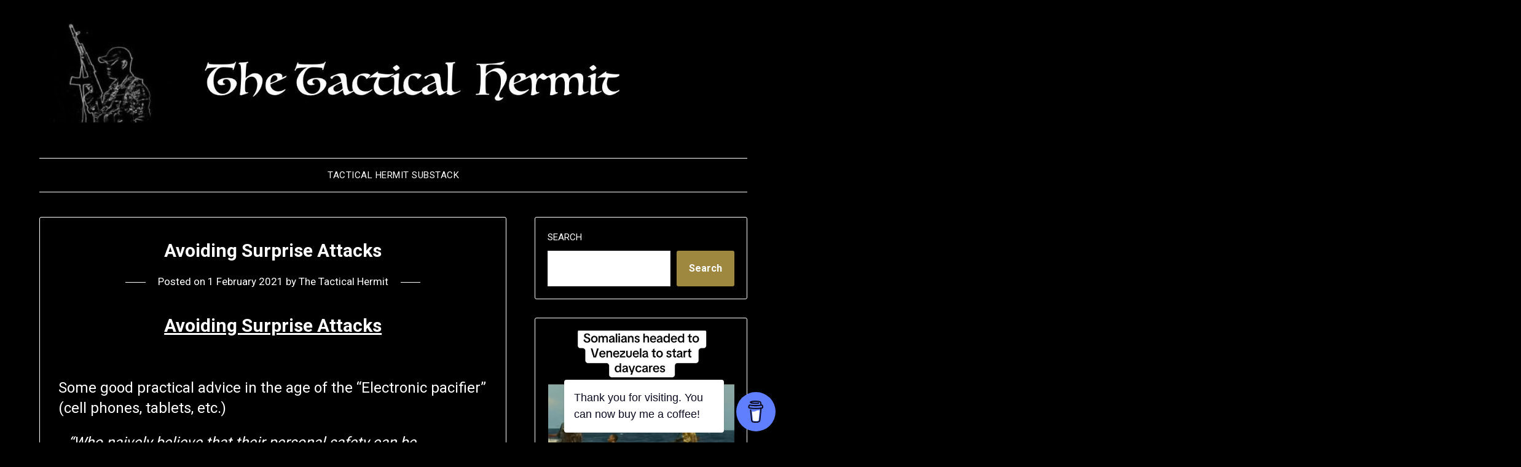

--- FILE ---
content_type: text/html; charset=UTF-8
request_url: https://thetacticalhermit.com/index.php/2021/02/01/avoiding-surprise-attacks/
body_size: 26997
content:
<!doctype html>
<html lang="en-GB">
<head>
	<meta charset="UTF-8">
	<meta name="viewport" content="width=device-width, initial-scale=1">
	<link rel="profile" href="http://gmpg.org/xfn/11">
	<title>Avoiding Surprise Attacks</title>
<meta name='robots' content='max-image-preview:large' />
<link rel='dns-prefetch' href='//stats.wp.com' />
<link rel='dns-prefetch' href='//fonts.googleapis.com' />
<link rel="alternate" type="application/rss+xml" title=" &raquo; Feed" href="https://thetacticalhermit.com/index.php/feed/" />
<link rel="alternate" type="application/rss+xml" title=" &raquo; Comments Feed" href="https://thetacticalhermit.com/index.php/comments/feed/" />
<script type="text/javascript">
window._wpemojiSettings = {"baseUrl":"https:\/\/s.w.org\/images\/core\/emoji\/14.0.0\/72x72\/","ext":".png","svgUrl":"https:\/\/s.w.org\/images\/core\/emoji\/14.0.0\/svg\/","svgExt":".svg","source":{"concatemoji":"https:\/\/thetacticalhermit.com\/wp-includes\/js\/wp-emoji-release.min.js?ver=6.2.8"}};
/*! This file is auto-generated */
!function(e,a,t){var n,r,o,i=a.createElement("canvas"),p=i.getContext&&i.getContext("2d");function s(e,t){p.clearRect(0,0,i.width,i.height),p.fillText(e,0,0);e=i.toDataURL();return p.clearRect(0,0,i.width,i.height),p.fillText(t,0,0),e===i.toDataURL()}function c(e){var t=a.createElement("script");t.src=e,t.defer=t.type="text/javascript",a.getElementsByTagName("head")[0].appendChild(t)}for(o=Array("flag","emoji"),t.supports={everything:!0,everythingExceptFlag:!0},r=0;r<o.length;r++)t.supports[o[r]]=function(e){if(p&&p.fillText)switch(p.textBaseline="top",p.font="600 32px Arial",e){case"flag":return s("\ud83c\udff3\ufe0f\u200d\u26a7\ufe0f","\ud83c\udff3\ufe0f\u200b\u26a7\ufe0f")?!1:!s("\ud83c\uddfa\ud83c\uddf3","\ud83c\uddfa\u200b\ud83c\uddf3")&&!s("\ud83c\udff4\udb40\udc67\udb40\udc62\udb40\udc65\udb40\udc6e\udb40\udc67\udb40\udc7f","\ud83c\udff4\u200b\udb40\udc67\u200b\udb40\udc62\u200b\udb40\udc65\u200b\udb40\udc6e\u200b\udb40\udc67\u200b\udb40\udc7f");case"emoji":return!s("\ud83e\udef1\ud83c\udffb\u200d\ud83e\udef2\ud83c\udfff","\ud83e\udef1\ud83c\udffb\u200b\ud83e\udef2\ud83c\udfff")}return!1}(o[r]),t.supports.everything=t.supports.everything&&t.supports[o[r]],"flag"!==o[r]&&(t.supports.everythingExceptFlag=t.supports.everythingExceptFlag&&t.supports[o[r]]);t.supports.everythingExceptFlag=t.supports.everythingExceptFlag&&!t.supports.flag,t.DOMReady=!1,t.readyCallback=function(){t.DOMReady=!0},t.supports.everything||(n=function(){t.readyCallback()},a.addEventListener?(a.addEventListener("DOMContentLoaded",n,!1),e.addEventListener("load",n,!1)):(e.attachEvent("onload",n),a.attachEvent("onreadystatechange",function(){"complete"===a.readyState&&t.readyCallback()})),(e=t.source||{}).concatemoji?c(e.concatemoji):e.wpemoji&&e.twemoji&&(c(e.twemoji),c(e.wpemoji)))}(window,document,window._wpemojiSettings);
</script>
<style type="text/css">
img.wp-smiley,
img.emoji {
	display: inline !important;
	border: none !important;
	box-shadow: none !important;
	height: 1em !important;
	width: 1em !important;
	margin: 0 0.07em !important;
	vertical-align: -0.1em !important;
	background: none !important;
	padding: 0 !important;
}
</style>
	
<style id='superb-addons-variable-fallbacks-inline-css' type='text/css'>
:root{--wp--preset--color--primary:#1f7cec;--wp--preset--color--primary-hover:#3993ff;--wp--preset--color--base:#fff;--wp--preset--color--featured:#0a284b;--wp--preset--color--contrast-light:#fff;--wp--preset--color--contrast-dark:#000;--wp--preset--color--mono-1:#0d3c74;--wp--preset--color--mono-2:#64748b;--wp--preset--color--mono-3:#e2e8f0;--wp--preset--color--mono-4:#f8fafc;--wp--preset--spacing--superbspacing-xxsmall:clamp(5px,1vw,10px);--wp--preset--spacing--superbspacing-xsmall:clamp(10px,2vw,20px);--wp--preset--spacing--superbspacing-small:clamp(20px,4vw,40px);--wp--preset--spacing--superbspacing-medium:clamp(30px,6vw,60px);--wp--preset--spacing--superbspacing-large:clamp(40px,8vw,80px);--wp--preset--spacing--superbspacing-xlarge:clamp(50px,10vw,100px);--wp--preset--spacing--superbspacing-xxlarge:clamp(60px,12vw,120px);--wp--preset--font-size--superbfont-tiny:clamp(10px,0.625rem + ((1vw - 3.2px) * 0.227),12px);--wp--preset--font-size--superbfont-xxsmall:clamp(12px,0.75rem + ((1vw - 3.2px) * 0.227),14px);--wp--preset--font-size--superbfont-xsmall:clamp(16px,1rem + ((1vw - 3.2px) * 1),16px);--wp--preset--font-size--superbfont-small:clamp(16px,1rem + ((1vw - 3.2px) * 0.227),18px);--wp--preset--font-size--superbfont-medium:clamp(18px,1.125rem + ((1vw - 3.2px) * 0.227),20px);--wp--preset--font-size--superbfont-large:clamp(24px,1.5rem + ((1vw - 3.2px) * 0.909),32px);--wp--preset--font-size--superbfont-xlarge:clamp(32px,2rem + ((1vw - 3.2px) * 1.818),48px);--wp--preset--font-size--superbfont-xxlarge:clamp(40px,2.5rem + ((1vw - 3.2px) * 2.727),64px)}.has-primary-color{color:var(--wp--preset--color--primary)!important}.has-primary-hover-color{color:var(--wp--preset--color--primary-hover)!important}.has-base-color{color:var(--wp--preset--color--base)!important}.has-featured-color{color:var(--wp--preset--color--featured)!important}.has-contrast-light-color{color:var(--wp--preset--color--contrast-light)!important}.has-contrast-dark-color{color:var(--wp--preset--color--contrast-dark)!important}.has-mono-1-color{color:var(--wp--preset--color--mono-1)!important}.has-mono-2-color{color:var(--wp--preset--color--mono-2)!important}.has-mono-3-color{color:var(--wp--preset--color--mono-3)!important}.has-mono-4-color{color:var(--wp--preset--color--mono-4)!important}.has-primary-background-color{background-color:var(--wp--preset--color--primary)!important}.has-primary-hover-background-color{background-color:var(--wp--preset--color--primary-hover)!important}.has-base-background-color{background-color:var(--wp--preset--color--base)!important}.has-featured-background-color{background-color:var(--wp--preset--color--featured)!important}.has-contrast-light-background-color{background-color:var(--wp--preset--color--contrast-light)!important}.has-contrast-dark-background-color{background-color:var(--wp--preset--color--contrast-dark)!important}.has-mono-1-background-color{background-color:var(--wp--preset--color--mono-1)!important}.has-mono-2-background-color{background-color:var(--wp--preset--color--mono-2)!important}.has-mono-3-background-color{background-color:var(--wp--preset--color--mono-3)!important}.has-mono-4-background-color{background-color:var(--wp--preset--color--mono-4)!important}.has-superbfont-tiny-font-size{font-size:var(--wp--preset--font-size--superbfont-tiny)!important}.has-superbfont-xxsmall-font-size{font-size:var(--wp--preset--font-size--superbfont-xxsmall)!important}.has-superbfont-xsmall-font-size{font-size:var(--wp--preset--font-size--superbfont-xsmall)!important}.has-superbfont-small-font-size{font-size:var(--wp--preset--font-size--superbfont-small)!important}.has-superbfont-medium-font-size{font-size:var(--wp--preset--font-size--superbfont-medium)!important}.has-superbfont-large-font-size{font-size:var(--wp--preset--font-size--superbfont-large)!important}.has-superbfont-xlarge-font-size{font-size:var(--wp--preset--font-size--superbfont-xlarge)!important}.has-superbfont-xxlarge-font-size{font-size:var(--wp--preset--font-size--superbfont-xxlarge)!important}
</style>
<link rel='stylesheet' id='wp-block-library-css' href='https://thetacticalhermit.com/wp-includes/css/dist/block-library/style.min.css?ver=6.2.8' type='text/css' media='all' />
<style id='wp-block-library-inline-css' type='text/css'>
.has-text-align-justify{text-align:justify;}
.wp-block-group.is-style-superbaddons-card{background-color:var(--wp--preset--color--contrast-light);border-color:var(--wp--preset--color--mono-3);border-radius:10px;border-style:solid;border-width:1px;box-shadow:0 1px 2px 0 rgba(0,0,0,.05);color:var(--wp--preset--color--contrast-dark);padding:var(--wp--preset--spacing--superbspacing-small)}
</style>
<style id='superb-addons-animated-heading-style-inline-css' type='text/css'>
.superbaddons-animated-heading-block{overflow:hidden}.superbaddons-animated-heading-block .superb-animated-heading-letter{display:inline-block}

</style>
<style id='superb-addons-author-box-style-inline-css' type='text/css'>
.superbaddons-authorbox{align-items:stretch;border-radius:10px;display:flex;flex-direction:row;gap:20px;padding:40px 20px}.superbaddons-authorbox-alignment-left{justify-content:flex-start}.superbaddons-authorbox-alignment-center{align-items:center;flex-direction:column;gap:0;justify-content:center;text-align:center}.superbaddons-authorbox-alignment-right{flex-direction:row-reverse;text-align:right}.superbaddons-authorbox-left{align-items:center;display:flex;flex:1;max-width:96px}.superbaddons-authorbox-right{flex:1}.superbaddons-authorbox-avatar{border-radius:50%}.superbaddons-authorbox-authorname{color:#444;font-size:32px;font-style:normal;font-weight:800;line-height:40px}.superbaddons-authorbox-authorbio{color:#7c7c7c;font-size:14px;font-style:normal;font-weight:600;line-height:19px}.superbaddons-authorbox-authorbio,.superbaddons-authorbox-authorname{margin:0}.superbaddons-authorbox-social-wrapper{align-items:flex-start;display:flex;flex-direction:row;gap:10px}.superbaddons-authorbox-social-wrapper a{margin-top:15px}

</style>
<style id='superb-addons-ratings-style-inline-css' type='text/css'>
.superbaddongs-ratings-overall-wrapper{display:flex;flex-direction:column}.superbaddons-ratings-overall-label{font-style:normal;font-weight:700}.superbaddons-ratings-overall-rating-wrapper{align-items:center;display:flex;flex-direction:row;gap:12px}.superbaddons-ratings-overall-rating{align-items:center;display:flex;font-style:normal;font-weight:800;gap:5px;line-height:40px}.superbaddons-ratings-stars-icons{display:flex;flex-wrap:wrap;gap:8px;position:relative}.superbaddons-ratings-single-star{align-items:center;display:flex;position:relative}.superbaddons-ratings-single-percentage-star{left:0;overflow:hidden;position:absolute;top:0}.superbaddons-ratings-ratingbar-label{font-weight:700;margin:30px 0 16px}.superbaddons-ratings-ratingbar-bar{border-radius:100px;overflow:hidden;width:100%}.superbaddons-ratings-ratingbar-bar,.superbaddons-ratings-ratingbar-bar-fill{height:10px}.superbaddons-ratings-alignment-center{text-align:center}.superbaddons-ratings-alignment-center .superbaddons-ratings-overall-rating-wrapper{justify-content:center}.superbaddons-ratings-alignment-right{text-align:right}.superbaddons-ratings-alignment-right .superbaddons-ratings-overall-rating-wrapper{flex-direction:row-reverse}

</style>
<style id='superb-addons-table-of-contents-style-inline-css' type='text/css'>
.superbaddons-tableofcontents{display:flex;flex-direction:column}.superbaddons-tableofcontents-alignment-center{align-items:center;text-align:center}.superbaddons-tableofcontents-alignment-right{direction:rtl}.superbaddons-tableofcontents-boxed{border-radius:10px;padding:40px 20px}.superbaddons-tableofcontents-title{font-style:normal;font-weight:800}.superbaddons-tableofcontents-text{font-style:normal;font-weight:600}.superbaddons-tableofcontents-table ol{list-style-position:inside;margin:0;padding:0}.superbaddons-tableofcontents-table ol ol{padding-left:20px}.superbaddons-tableofcontents-alignment-center .superbaddons-tableofcontents-table ol ol{padding-left:0}.superbaddons-tableofcontents-alignment-right .superbaddons-tableofcontents-table ol ol{padding-left:0;padding-right:20px}

</style>
<style id='superb-addons-recent-posts-style-inline-css' type='text/css'>
.superbaddons-recentposts-alignment-center .superbaddons-recentposts-item-inner{flex-direction:column;justify-content:center;text-align:center}.superbaddons-recentposts-alignment-right{direction:rtl}.superbaddons-recentposts-list{list-style:none;margin:0;padding:0}.superbaddons-recentposts-list a{text-decoration:none}.superbaddons-recentposts-list a:active,.superbaddons-recentposts-list a:focus,.superbaddons-recentposts-list a:hover{color:inherit}.superbaddons-recentposts-item{margin-bottom:10px}.superbaddons-recentposts-item:last-of-type{margin-bottom:0}.superbaddons-recentposts-item-inner{align-items:center;display:flex;gap:10px}.superbaddons-recentposts-item-left,.superbaddons-recentposts-item-right{display:flex;flex-direction:column}

</style>
<style id='superb-addons-cover-image-style-inline-css' type='text/css'>
.superbaddons-coverimage-block{overflow:hidden}

</style>
<style id='superb-addons-google-maps-style-inline-css' type='text/css'>
.superbaddons-google-maps-block{overflow:hidden}

</style>
<style id='superb-addons-reveal-button-style-inline-css' type='text/css'>
.superb-addons-reveal-button{box-sizing:border-box;font-size:18px;padding-right:30px;position:relative}.superb-addons-reveal-button-element{background-color:var(--wp--preset--color--primary,#fff);border:1px solid var(--wp--preset--color--primary,#000);border-radius:5px;box-sizing:border-box;color:var(--wp--preset--color--contrast-light,#000);display:inline-block;line-height:1;margin:0;padding:15px 25px;position:relative;text-align:center;text-decoration:none;width:auto;z-index:1}.superb-addons-reveal-button.superb-addons-reveal-button-width-25{width:calc(25% - var(--wp--style--block-gap, .5em)*.75)}.superb-addons-reveal-button.superb-addons-reveal-button-width-50{width:calc(50% - var(--wp--style--block-gap, .5em)*.5)}.superb-addons-reveal-button.superb-addons-reveal-button-width-75{width:calc(75% - var(--wp--style--block-gap, .5em)*.25)}.superb-addons-reveal-button.superb-addons-reveal-button-width-100{flex-basis:100%;width:100%}.superb-has-custom-width .superb-addons-reveal-button-element{width:100%}.superb-addons-reveal-button-has-reveal .superb-addons-reveal-button-element.superb-addons-reveal-button-cta{border-bottom-right-radius:0!important;border-top-right-radius:0!important}.superb-addons-reveal-button-element.superb-addons-reveal-button-revealed{border-color:var(--wp--preset--color--primary,#000);border-style:dashed;display:inline-flex;gap:10px;margin-right:0;-webkit-user-select:all;-moz-user-select:all;user-select:all}.superb-addons-reveal-button-element.superb-addons-reveal-button-revealed,.superb-addons-reveal-button-teaser{align-items:center;background-color:var(--wp--preset--color--contrast-light,#fff);color:var(--wp--preset--color--primary,#000)}.superb-addons-reveal-button-teaser{border:1px dashed #000;border:1px dashed var(--wp--preset--color--primary,#000);border-radius:0 8px 8px 0;box-sizing:border-box;display:none;height:100%;justify-content:flex-end;padding:0 10px;position:absolute;right:0;top:0;-webkit-user-select:none;-moz-user-select:none;user-select:none;width:50%;z-index:0}.superb-addons-reveal-button-has-reveal .superb-addons-reveal-button-teaser{display:flex}.superb-addons-reveal-button .superb-has-teaser-text-color{color:var(--superb-addons-reveal-button-teaser-text)}.superb-addons-reveal-button .superb-has-teaser-background-color{background-color:var(--superb-addons-reveal-button-teaser-background)}.superb-addons-reveal-button:active,.superb-addons-reveal-button:focus,.superb-addons-reveal-button:hover{text-decoration:none}.superb-addons-reveal-button-element button{align-items:center;background:none;border:none;color:inherit;cursor:pointer;display:inline-flex;font-family:inherit;font-size:18px;font-weight:inherit;margin:0;padding:0;text-align:center;text-decoration:none;-webkit-user-select:none;-moz-user-select:none;user-select:none}

</style>
<style id='superb-addons-accordion-block-style-inline-css' type='text/css'>
.wp-block-superb-addons-accordion-block{background-color:#fff;border:1px solid #ddd;border-radius:4px;margin-bottom:1em;overflow:hidden}.wp-block-superb-addons-accordion-block.superb-accordion-is-open .superb-accordion-header{background-color:rgba(0,0,0,.05);border-bottom:1px solid rgba(0,0,0,.1)}.wp-block-superb-addons-accordion-block.superb-accordion-is-open .superb-accordion-header .superb-accordion-icon:before{transform:translate(-50%,-50%) rotate(45deg)}.wp-block-superb-addons-accordion-block.superb-accordion-is-open .superb-accordion-header .superb-accordion-icon:after{transform:translate(-50%,-50%) rotate(135deg)}.wp-block-superb-addons-accordion-block.superb-accordion-is-open .superb-accordion-content{display:block!important;height:auto}.wp-block-superb-addons-accordion-block .superb-accordion-header{align-items:center;background-color:rgba(0,0,0,.03);border-bottom:0 solid transparent;cursor:pointer;display:flex;justify-content:space-between;padding:15px;padding:var(--wp--preset--spacing--superbspacing-xsmall,15px);position:relative;transition:background-color .2s ease,border-bottom .2s ease}.wp-block-superb-addons-accordion-block .superb-accordion-header:hover{background-color:rgba(0,0,0,.05)}.wp-block-superb-addons-accordion-block .superb-accordion-title{flex-grow:1;font-size:1.1em;font-weight:500;margin:0}.wp-block-superb-addons-accordion-block .superb-accordion-icon{flex-shrink:0;height:24px;margin-left:10px;position:relative;width:24px}.wp-block-superb-addons-accordion-block .superb-accordion-icon:after,.wp-block-superb-addons-accordion-block .superb-accordion-icon:before{background-color:currentColor;content:"";height:2px;left:50%;position:absolute;top:50%;transition:transform .3s ease;width:12px}.wp-block-superb-addons-accordion-block .superb-accordion-icon:before{transform:translate(-50%,-50%)}.wp-block-superb-addons-accordion-block .superb-accordion-icon:after{transform:translate(-50%,-50%) rotate(90deg)}.wp-block-superb-addons-accordion-block .superb-accordion-content{height:0;overflow:hidden;padding:0;transition:height .3s ease-in-out}.wp-block-superb-addons-accordion-block .superb-accordion-content .superb-accordion-content-wrapper{padding:15px;padding:var(--wp--preset--spacing--superbspacing-xsmall,15px)}

</style>
<link rel='stylesheet' id='mediaelement-css' href='https://thetacticalhermit.com/wp-includes/js/mediaelement/mediaelementplayer-legacy.min.css?ver=4.2.17' type='text/css' media='all' />
<link rel='stylesheet' id='wp-mediaelement-css' href='https://thetacticalhermit.com/wp-includes/js/mediaelement/wp-mediaelement.min.css?ver=6.2.8' type='text/css' media='all' />
<link rel='stylesheet' id='classic-theme-styles-css' href='https://thetacticalhermit.com/wp-includes/css/classic-themes.min.css?ver=6.2.8' type='text/css' media='all' />
<style id='global-styles-inline-css' type='text/css'>
body{--wp--preset--color--black: #000000;--wp--preset--color--cyan-bluish-gray: #abb8c3;--wp--preset--color--white: #ffffff;--wp--preset--color--pale-pink: #f78da7;--wp--preset--color--vivid-red: #cf2e2e;--wp--preset--color--luminous-vivid-orange: #ff6900;--wp--preset--color--luminous-vivid-amber: #fcb900;--wp--preset--color--light-green-cyan: #7bdcb5;--wp--preset--color--vivid-green-cyan: #00d084;--wp--preset--color--pale-cyan-blue: #8ed1fc;--wp--preset--color--vivid-cyan-blue: #0693e3;--wp--preset--color--vivid-purple: #9b51e0;--wp--preset--gradient--vivid-cyan-blue-to-vivid-purple: linear-gradient(135deg,rgba(6,147,227,1) 0%,rgb(155,81,224) 100%);--wp--preset--gradient--light-green-cyan-to-vivid-green-cyan: linear-gradient(135deg,rgb(122,220,180) 0%,rgb(0,208,130) 100%);--wp--preset--gradient--luminous-vivid-amber-to-luminous-vivid-orange: linear-gradient(135deg,rgba(252,185,0,1) 0%,rgba(255,105,0,1) 100%);--wp--preset--gradient--luminous-vivid-orange-to-vivid-red: linear-gradient(135deg,rgba(255,105,0,1) 0%,rgb(207,46,46) 100%);--wp--preset--gradient--very-light-gray-to-cyan-bluish-gray: linear-gradient(135deg,rgb(238,238,238) 0%,rgb(169,184,195) 100%);--wp--preset--gradient--cool-to-warm-spectrum: linear-gradient(135deg,rgb(74,234,220) 0%,rgb(151,120,209) 20%,rgb(207,42,186) 40%,rgb(238,44,130) 60%,rgb(251,105,98) 80%,rgb(254,248,76) 100%);--wp--preset--gradient--blush-light-purple: linear-gradient(135deg,rgb(255,206,236) 0%,rgb(152,150,240) 100%);--wp--preset--gradient--blush-bordeaux: linear-gradient(135deg,rgb(254,205,165) 0%,rgb(254,45,45) 50%,rgb(107,0,62) 100%);--wp--preset--gradient--luminous-dusk: linear-gradient(135deg,rgb(255,203,112) 0%,rgb(199,81,192) 50%,rgb(65,88,208) 100%);--wp--preset--gradient--pale-ocean: linear-gradient(135deg,rgb(255,245,203) 0%,rgb(182,227,212) 50%,rgb(51,167,181) 100%);--wp--preset--gradient--electric-grass: linear-gradient(135deg,rgb(202,248,128) 0%,rgb(113,206,126) 100%);--wp--preset--gradient--midnight: linear-gradient(135deg,rgb(2,3,129) 0%,rgb(40,116,252) 100%);--wp--preset--duotone--dark-grayscale: url('#wp-duotone-dark-grayscale');--wp--preset--duotone--grayscale: url('#wp-duotone-grayscale');--wp--preset--duotone--purple-yellow: url('#wp-duotone-purple-yellow');--wp--preset--duotone--blue-red: url('#wp-duotone-blue-red');--wp--preset--duotone--midnight: url('#wp-duotone-midnight');--wp--preset--duotone--magenta-yellow: url('#wp-duotone-magenta-yellow');--wp--preset--duotone--purple-green: url('#wp-duotone-purple-green');--wp--preset--duotone--blue-orange: url('#wp-duotone-blue-orange');--wp--preset--font-size--small: 13px;--wp--preset--font-size--medium: 20px;--wp--preset--font-size--large: 36px;--wp--preset--font-size--x-large: 42px;--wp--preset--spacing--20: 0.44rem;--wp--preset--spacing--30: 0.67rem;--wp--preset--spacing--40: 1rem;--wp--preset--spacing--50: 1.5rem;--wp--preset--spacing--60: 2.25rem;--wp--preset--spacing--70: 3.38rem;--wp--preset--spacing--80: 5.06rem;--wp--preset--shadow--natural: 6px 6px 9px rgba(0, 0, 0, 0.2);--wp--preset--shadow--deep: 12px 12px 50px rgba(0, 0, 0, 0.4);--wp--preset--shadow--sharp: 6px 6px 0px rgba(0, 0, 0, 0.2);--wp--preset--shadow--outlined: 6px 6px 0px -3px rgba(255, 255, 255, 1), 6px 6px rgba(0, 0, 0, 1);--wp--preset--shadow--crisp: 6px 6px 0px rgba(0, 0, 0, 1);}:where(.is-layout-flex){gap: 0.5em;}body .is-layout-flow > .alignleft{float: left;margin-inline-start: 0;margin-inline-end: 2em;}body .is-layout-flow > .alignright{float: right;margin-inline-start: 2em;margin-inline-end: 0;}body .is-layout-flow > .aligncenter{margin-left: auto !important;margin-right: auto !important;}body .is-layout-constrained > .alignleft{float: left;margin-inline-start: 0;margin-inline-end: 2em;}body .is-layout-constrained > .alignright{float: right;margin-inline-start: 2em;margin-inline-end: 0;}body .is-layout-constrained > .aligncenter{margin-left: auto !important;margin-right: auto !important;}body .is-layout-constrained > :where(:not(.alignleft):not(.alignright):not(.alignfull)){max-width: var(--wp--style--global--content-size);margin-left: auto !important;margin-right: auto !important;}body .is-layout-constrained > .alignwide{max-width: var(--wp--style--global--wide-size);}body .is-layout-flex{display: flex;}body .is-layout-flex{flex-wrap: wrap;align-items: center;}body .is-layout-flex > *{margin: 0;}:where(.wp-block-columns.is-layout-flex){gap: 2em;}.has-black-color{color: var(--wp--preset--color--black) !important;}.has-cyan-bluish-gray-color{color: var(--wp--preset--color--cyan-bluish-gray) !important;}.has-white-color{color: var(--wp--preset--color--white) !important;}.has-pale-pink-color{color: var(--wp--preset--color--pale-pink) !important;}.has-vivid-red-color{color: var(--wp--preset--color--vivid-red) !important;}.has-luminous-vivid-orange-color{color: var(--wp--preset--color--luminous-vivid-orange) !important;}.has-luminous-vivid-amber-color{color: var(--wp--preset--color--luminous-vivid-amber) !important;}.has-light-green-cyan-color{color: var(--wp--preset--color--light-green-cyan) !important;}.has-vivid-green-cyan-color{color: var(--wp--preset--color--vivid-green-cyan) !important;}.has-pale-cyan-blue-color{color: var(--wp--preset--color--pale-cyan-blue) !important;}.has-vivid-cyan-blue-color{color: var(--wp--preset--color--vivid-cyan-blue) !important;}.has-vivid-purple-color{color: var(--wp--preset--color--vivid-purple) !important;}.has-black-background-color{background-color: var(--wp--preset--color--black) !important;}.has-cyan-bluish-gray-background-color{background-color: var(--wp--preset--color--cyan-bluish-gray) !important;}.has-white-background-color{background-color: var(--wp--preset--color--white) !important;}.has-pale-pink-background-color{background-color: var(--wp--preset--color--pale-pink) !important;}.has-vivid-red-background-color{background-color: var(--wp--preset--color--vivid-red) !important;}.has-luminous-vivid-orange-background-color{background-color: var(--wp--preset--color--luminous-vivid-orange) !important;}.has-luminous-vivid-amber-background-color{background-color: var(--wp--preset--color--luminous-vivid-amber) !important;}.has-light-green-cyan-background-color{background-color: var(--wp--preset--color--light-green-cyan) !important;}.has-vivid-green-cyan-background-color{background-color: var(--wp--preset--color--vivid-green-cyan) !important;}.has-pale-cyan-blue-background-color{background-color: var(--wp--preset--color--pale-cyan-blue) !important;}.has-vivid-cyan-blue-background-color{background-color: var(--wp--preset--color--vivid-cyan-blue) !important;}.has-vivid-purple-background-color{background-color: var(--wp--preset--color--vivid-purple) !important;}.has-black-border-color{border-color: var(--wp--preset--color--black) !important;}.has-cyan-bluish-gray-border-color{border-color: var(--wp--preset--color--cyan-bluish-gray) !important;}.has-white-border-color{border-color: var(--wp--preset--color--white) !important;}.has-pale-pink-border-color{border-color: var(--wp--preset--color--pale-pink) !important;}.has-vivid-red-border-color{border-color: var(--wp--preset--color--vivid-red) !important;}.has-luminous-vivid-orange-border-color{border-color: var(--wp--preset--color--luminous-vivid-orange) !important;}.has-luminous-vivid-amber-border-color{border-color: var(--wp--preset--color--luminous-vivid-amber) !important;}.has-light-green-cyan-border-color{border-color: var(--wp--preset--color--light-green-cyan) !important;}.has-vivid-green-cyan-border-color{border-color: var(--wp--preset--color--vivid-green-cyan) !important;}.has-pale-cyan-blue-border-color{border-color: var(--wp--preset--color--pale-cyan-blue) !important;}.has-vivid-cyan-blue-border-color{border-color: var(--wp--preset--color--vivid-cyan-blue) !important;}.has-vivid-purple-border-color{border-color: var(--wp--preset--color--vivid-purple) !important;}.has-vivid-cyan-blue-to-vivid-purple-gradient-background{background: var(--wp--preset--gradient--vivid-cyan-blue-to-vivid-purple) !important;}.has-light-green-cyan-to-vivid-green-cyan-gradient-background{background: var(--wp--preset--gradient--light-green-cyan-to-vivid-green-cyan) !important;}.has-luminous-vivid-amber-to-luminous-vivid-orange-gradient-background{background: var(--wp--preset--gradient--luminous-vivid-amber-to-luminous-vivid-orange) !important;}.has-luminous-vivid-orange-to-vivid-red-gradient-background{background: var(--wp--preset--gradient--luminous-vivid-orange-to-vivid-red) !important;}.has-very-light-gray-to-cyan-bluish-gray-gradient-background{background: var(--wp--preset--gradient--very-light-gray-to-cyan-bluish-gray) !important;}.has-cool-to-warm-spectrum-gradient-background{background: var(--wp--preset--gradient--cool-to-warm-spectrum) !important;}.has-blush-light-purple-gradient-background{background: var(--wp--preset--gradient--blush-light-purple) !important;}.has-blush-bordeaux-gradient-background{background: var(--wp--preset--gradient--blush-bordeaux) !important;}.has-luminous-dusk-gradient-background{background: var(--wp--preset--gradient--luminous-dusk) !important;}.has-pale-ocean-gradient-background{background: var(--wp--preset--gradient--pale-ocean) !important;}.has-electric-grass-gradient-background{background: var(--wp--preset--gradient--electric-grass) !important;}.has-midnight-gradient-background{background: var(--wp--preset--gradient--midnight) !important;}.has-small-font-size{font-size: var(--wp--preset--font-size--small) !important;}.has-medium-font-size{font-size: var(--wp--preset--font-size--medium) !important;}.has-large-font-size{font-size: var(--wp--preset--font-size--large) !important;}.has-x-large-font-size{font-size: var(--wp--preset--font-size--x-large) !important;}
.wp-block-navigation a:where(:not(.wp-element-button)){color: inherit;}
:where(.wp-block-columns.is-layout-flex){gap: 2em;}
.wp-block-pullquote{font-size: 1.5em;line-height: 1.6;}
</style>
<link rel='stylesheet' id='buy-me-a-coffee-css' href='https://thetacticalhermit.com/wp-content/plugins/buymeacoffee/public/css/buy-me-a-coffee-public.css?ver=4.4.2' type='text/css' media='all' />
<link rel='stylesheet' id='superb-addons-patterns-css' href='https://thetacticalhermit.com/wp-content/plugins/superb-blocks/assets/css/patterns.min.css?ver=3.6.2' type='text/css' media='all' />
<link rel='stylesheet' id='superb-addons-enhancements-css' href='https://thetacticalhermit.com/wp-content/plugins/superb-blocks/assets/css/enhancements.min.css?ver=3.6.2' type='text/css' media='all' />
<link rel='stylesheet' id='parent-style-css' href='https://thetacticalhermit.com/wp-content/themes/minimalistblogger/style.css?ver=6.2.8' type='text/css' media='all' />
<link rel='stylesheet' id='dark-minimalistblogger-google-fonts-css' href='//fonts.googleapis.com/css?family=Roboto%3A400%2C700%2C900%7CZen+Antique&#038;ver=6.2.8' type='text/css' media='all' />
<link rel='stylesheet' id='font-awesome-css' href='https://thetacticalhermit.com/wp-content/themes/minimalistblogger/css/font-awesome.min.css?ver=6.2.8' type='text/css' media='all' />
<link rel='stylesheet' id='minimalistblogger-style-css' href='https://thetacticalhermit.com/wp-content/themes/dark-minimalistblogger/style.css?ver=6.2.8' type='text/css' media='all' />
<link rel='stylesheet' id='minimalistblogger-google-fonts-css' href='//fonts.googleapis.com/css?family=Lato%3A300%2C400%2C700%2C900%7CMerriweather%3A400%2C700&#038;ver=6.2.8' type='text/css' media='all' />
<link rel='stylesheet' id='recent-posts-widget-with-thumbnails-public-style-css' href='https://thetacticalhermit.com/wp-content/plugins/recent-posts-widget-with-thumbnails/public.css?ver=7.1.1' type='text/css' media='all' />
<link rel='stylesheet' id='jetpack_css-css' href='https://thetacticalhermit.com/wp-content/plugins/jetpack/css/jetpack.css?ver=12.8.2' type='text/css' media='all' />
<script type='text/javascript' src='https://thetacticalhermit.com/wp-includes/js/jquery/jquery.min.js?ver=3.6.4' id='jquery-core-js'></script>
<script type='text/javascript' src='https://thetacticalhermit.com/wp-includes/js/jquery/jquery-migrate.min.js?ver=3.4.0' id='jquery-migrate-js'></script>
<script type='text/javascript' src='https://thetacticalhermit.com/wp-content/plugins/buymeacoffee/public/js/buy-me-a-coffee-public.js?ver=4.4.2' id='buy-me-a-coffee-js'></script>
<link rel="https://api.w.org/" href="https://thetacticalhermit.com/index.php/wp-json/" /><link rel="alternate" type="application/json" href="https://thetacticalhermit.com/index.php/wp-json/wp/v2/posts/40236" /><link rel="EditURI" type="application/rsd+xml" title="RSD" href="https://thetacticalhermit.com/xmlrpc.php?rsd" />
<link rel="wlwmanifest" type="application/wlwmanifest+xml" href="https://thetacticalhermit.com/wp-includes/wlwmanifest.xml" />
<meta name="generator" content="WordPress 6.2.8" />
<link rel="canonical" href="https://thetacticalhermit.com/index.php/2021/02/01/avoiding-surprise-attacks/" />
<link rel='shortlink' href='https://thetacticalhermit.com/?p=40236' />
<link rel="alternate" type="application/json+oembed" href="https://thetacticalhermit.com/index.php/wp-json/oembed/1.0/embed?url=https%3A%2F%2Fthetacticalhermit.com%2Findex.php%2F2021%2F02%2F01%2Favoiding-surprise-attacks%2F" />
<link rel="alternate" type="text/xml+oembed" href="https://thetacticalhermit.com/index.php/wp-json/oembed/1.0/embed?url=https%3A%2F%2Fthetacticalhermit.com%2Findex.php%2F2021%2F02%2F01%2Favoiding-surprise-attacks%2F&#038;format=xml" />
        <script data-name="BMC-Widget" src="https://cdnjs.buymeacoffee.com/1.0.0/widget.prod.min.js" data-id="thetacticalhermit" data-description="Support me on Buy Me a Coffee!" data-message="Thank you for visiting. You can now buy me a coffee!" data-color="#5F7FFF" data-position="right" data-x_margin="18" data-y_margin="18">
        </script>
        	<style>img#wpstats{display:none}</style>
		
		<style type="text/css">
		.blogpost-button, .wp-block-search .wp-block-search__button, .comments-area p.form-submit input, .post-data-divider { background: #9e8840; }
			.super-menu, #smobile-menu, .primary-menu, .primary-menu ul li ul.children, .primary-menu ul li ul.sub-menu { background-color: ; }
			.main-navigation ul li a, .main-navigation ul li .sub-arrow, .super-menu .toggle-mobile-menu,.toggle-mobile-menu:before, .mobile-menu-active .smenu-hide { color: ; }
			#smobile-menu.show .main-navigation ul ul.children.active, #smobile-menu.show .main-navigation ul ul.sub-menu.active, #smobile-menu.show .main-navigation ul li, .smenu-hide.toggle-mobile-menu.menu-toggle, #smobile-menu.show .main-navigation ul li, .primary-menu ul li ul.children li, .primary-menu ul li ul.sub-menu li, .primary-menu .pmenu, .super-menu { border-color: ; border-bottom-color: ; }
			#secondary .widget h3, #secondary .widget h3 a, #secondary .widget h4, #secondary .widget h1, #secondary .widget h2, #secondary .widget h5, #secondary .widget h6 { color: ; }
			#secondary .widget a, #secondary a, #secondary .widget li a , #secondary span.sub-arrow{ color: ; }
			#secondary, #secondary .widget, #secondary .widget p, #secondary .widget li, .widget time.rpwe-time.published { color: ; }
			.swidgets-wrap .sidebar-title-border, #secondary .swidgets-wrap, #secondary .widget ul li, .featured-sidebar .search-field { border-color: ; }
			.site-info, .footer-column-three input.search-submit, .footer-column-three p, .footer-column-three li, .footer-column-three td, .footer-column-three th, .footer-column-three caption { color: ; }
						body, .site, .swidgets-wrap h3, .post-data-text { background: ; }
			.site-title a, .site-description { color: ; }
			.sheader { background:  }
		</style>
	
		<style type="text/css">
			body, 
			.site, 
			.swidgets-wrap h3, 
			.post-data-text { background: ; }

			.site-title a, 
			.site-description { color: ; }

			.sheader { background:  }
		</style>
			<style type="text/css">
		.site-title a,
		.site-description {
			color: #ffffff;
		}

	
		"
		
		
		</style>
		
<!-- Jetpack Open Graph Tags -->
<meta property="og:type" content="article" />
<meta property="og:title" content="Avoiding Surprise Attacks" />
<meta property="og:url" content="https://thetacticalhermit.com/index.php/2021/02/01/avoiding-surprise-attacks/" />
<meta property="og:description" content="Avoiding Surprise Attacks &nbsp; Some good practical advice in the age of the &#8220;Electronic pacifier&#8221; (cell phones, tablets, etc.) “Who naively believe that their personal safety can be e…" />
<meta property="article:published_time" content="2021-02-01T17:21:47+00:00" />
<meta property="article:modified_time" content="2021-02-01T17:21:47+00:00" />
<meta property="og:image" content="https://thetacticalhermit.com/wp-content/uploads/2023/06/cropped-cropped-TTH4.jpg" />
<meta property="og:image:width" content="512" />
<meta property="og:image:height" content="512" />
<meta property="og:image:alt" content="" />
<meta property="og:locale" content="en_GB" />
<meta name="twitter:text:title" content="Avoiding Surprise Attacks" />
<meta name="twitter:image" content="https://hcsblogdotorg.files.wordpress.com/2021/02/check-6.jpg?w=144" />
<meta name="twitter:card" content="summary" />

<!-- End Jetpack Open Graph Tags -->
<link rel="icon" href="https://thetacticalhermit.com/wp-content/uploads/2023/06/cropped-cropped-TTH4-32x32.jpg" sizes="32x32" />
<link rel="icon" href="https://thetacticalhermit.com/wp-content/uploads/2023/06/cropped-cropped-TTH4-192x192.jpg" sizes="192x192" />
<link rel="apple-touch-icon" href="https://thetacticalhermit.com/wp-content/uploads/2023/06/cropped-cropped-TTH4-180x180.jpg" />
<meta name="msapplication-TileImage" content="https://thetacticalhermit.com/wp-content/uploads/2023/06/cropped-cropped-TTH4-270x270.jpg" />
</head>

<body class="post-template-default single single-post postid-40236 single-format-standard wp-custom-logo masthead-fixed">
	 <svg xmlns="http://www.w3.org/2000/svg" viewBox="0 0 0 0" width="0" height="0" focusable="false" role="none" style="visibility: hidden; position: absolute; left: -9999px; overflow: hidden;" ><defs><filter id="wp-duotone-dark-grayscale"><feColorMatrix color-interpolation-filters="sRGB" type="matrix" values=" .299 .587 .114 0 0 .299 .587 .114 0 0 .299 .587 .114 0 0 .299 .587 .114 0 0 " /><feComponentTransfer color-interpolation-filters="sRGB" ><feFuncR type="table" tableValues="0 0.49803921568627" /><feFuncG type="table" tableValues="0 0.49803921568627" /><feFuncB type="table" tableValues="0 0.49803921568627" /><feFuncA type="table" tableValues="1 1" /></feComponentTransfer><feComposite in2="SourceGraphic" operator="in" /></filter></defs></svg><svg xmlns="http://www.w3.org/2000/svg" viewBox="0 0 0 0" width="0" height="0" focusable="false" role="none" style="visibility: hidden; position: absolute; left: -9999px; overflow: hidden;" ><defs><filter id="wp-duotone-grayscale"><feColorMatrix color-interpolation-filters="sRGB" type="matrix" values=" .299 .587 .114 0 0 .299 .587 .114 0 0 .299 .587 .114 0 0 .299 .587 .114 0 0 " /><feComponentTransfer color-interpolation-filters="sRGB" ><feFuncR type="table" tableValues="0 1" /><feFuncG type="table" tableValues="0 1" /><feFuncB type="table" tableValues="0 1" /><feFuncA type="table" tableValues="1 1" /></feComponentTransfer><feComposite in2="SourceGraphic" operator="in" /></filter></defs></svg><svg xmlns="http://www.w3.org/2000/svg" viewBox="0 0 0 0" width="0" height="0" focusable="false" role="none" style="visibility: hidden; position: absolute; left: -9999px; overflow: hidden;" ><defs><filter id="wp-duotone-purple-yellow"><feColorMatrix color-interpolation-filters="sRGB" type="matrix" values=" .299 .587 .114 0 0 .299 .587 .114 0 0 .299 .587 .114 0 0 .299 .587 .114 0 0 " /><feComponentTransfer color-interpolation-filters="sRGB" ><feFuncR type="table" tableValues="0.54901960784314 0.98823529411765" /><feFuncG type="table" tableValues="0 1" /><feFuncB type="table" tableValues="0.71764705882353 0.25490196078431" /><feFuncA type="table" tableValues="1 1" /></feComponentTransfer><feComposite in2="SourceGraphic" operator="in" /></filter></defs></svg><svg xmlns="http://www.w3.org/2000/svg" viewBox="0 0 0 0" width="0" height="0" focusable="false" role="none" style="visibility: hidden; position: absolute; left: -9999px; overflow: hidden;" ><defs><filter id="wp-duotone-blue-red"><feColorMatrix color-interpolation-filters="sRGB" type="matrix" values=" .299 .587 .114 0 0 .299 .587 .114 0 0 .299 .587 .114 0 0 .299 .587 .114 0 0 " /><feComponentTransfer color-interpolation-filters="sRGB" ><feFuncR type="table" tableValues="0 1" /><feFuncG type="table" tableValues="0 0.27843137254902" /><feFuncB type="table" tableValues="0.5921568627451 0.27843137254902" /><feFuncA type="table" tableValues="1 1" /></feComponentTransfer><feComposite in2="SourceGraphic" operator="in" /></filter></defs></svg><svg xmlns="http://www.w3.org/2000/svg" viewBox="0 0 0 0" width="0" height="0" focusable="false" role="none" style="visibility: hidden; position: absolute; left: -9999px; overflow: hidden;" ><defs><filter id="wp-duotone-midnight"><feColorMatrix color-interpolation-filters="sRGB" type="matrix" values=" .299 .587 .114 0 0 .299 .587 .114 0 0 .299 .587 .114 0 0 .299 .587 .114 0 0 " /><feComponentTransfer color-interpolation-filters="sRGB" ><feFuncR type="table" tableValues="0 0" /><feFuncG type="table" tableValues="0 0.64705882352941" /><feFuncB type="table" tableValues="0 1" /><feFuncA type="table" tableValues="1 1" /></feComponentTransfer><feComposite in2="SourceGraphic" operator="in" /></filter></defs></svg><svg xmlns="http://www.w3.org/2000/svg" viewBox="0 0 0 0" width="0" height="0" focusable="false" role="none" style="visibility: hidden; position: absolute; left: -9999px; overflow: hidden;" ><defs><filter id="wp-duotone-magenta-yellow"><feColorMatrix color-interpolation-filters="sRGB" type="matrix" values=" .299 .587 .114 0 0 .299 .587 .114 0 0 .299 .587 .114 0 0 .299 .587 .114 0 0 " /><feComponentTransfer color-interpolation-filters="sRGB" ><feFuncR type="table" tableValues="0.78039215686275 1" /><feFuncG type="table" tableValues="0 0.94901960784314" /><feFuncB type="table" tableValues="0.35294117647059 0.47058823529412" /><feFuncA type="table" tableValues="1 1" /></feComponentTransfer><feComposite in2="SourceGraphic" operator="in" /></filter></defs></svg><svg xmlns="http://www.w3.org/2000/svg" viewBox="0 0 0 0" width="0" height="0" focusable="false" role="none" style="visibility: hidden; position: absolute; left: -9999px; overflow: hidden;" ><defs><filter id="wp-duotone-purple-green"><feColorMatrix color-interpolation-filters="sRGB" type="matrix" values=" .299 .587 .114 0 0 .299 .587 .114 0 0 .299 .587 .114 0 0 .299 .587 .114 0 0 " /><feComponentTransfer color-interpolation-filters="sRGB" ><feFuncR type="table" tableValues="0.65098039215686 0.40392156862745" /><feFuncG type="table" tableValues="0 1" /><feFuncB type="table" tableValues="0.44705882352941 0.4" /><feFuncA type="table" tableValues="1 1" /></feComponentTransfer><feComposite in2="SourceGraphic" operator="in" /></filter></defs></svg><svg xmlns="http://www.w3.org/2000/svg" viewBox="0 0 0 0" width="0" height="0" focusable="false" role="none" style="visibility: hidden; position: absolute; left: -9999px; overflow: hidden;" ><defs><filter id="wp-duotone-blue-orange"><feColorMatrix color-interpolation-filters="sRGB" type="matrix" values=" .299 .587 .114 0 0 .299 .587 .114 0 0 .299 .587 .114 0 0 .299 .587 .114 0 0 " /><feComponentTransfer color-interpolation-filters="sRGB" ><feFuncR type="table" tableValues="0.098039215686275 1" /><feFuncG type="table" tableValues="0 0.66274509803922" /><feFuncB type="table" tableValues="0.84705882352941 0.41960784313725" /><feFuncA type="table" tableValues="1 1" /></feComponentTransfer><feComposite in2="SourceGraphic" operator="in" /></filter></defs></svg><a class="skip-link screen-reader-text" href="#content">Skip to content</a>
	<div id="page" class="site">

		<header id="masthead" class="sheader site-header clearfix">
			<div class="content-wrap">
								<div class="site-branding branding-logo">
					<a href="https://thetacticalhermit.com/" class="custom-logo-link" rel="home"><img width="1454" height="239" src="https://thetacticalhermit.com/wp-content/uploads/2023/06/cropped-cropped-TTH4-1.jpg" class="custom-logo" alt="" decoding="async" srcset="https://thetacticalhermit.com/wp-content/uploads/2023/06/cropped-cropped-TTH4-1.jpg 1454w, https://thetacticalhermit.com/wp-content/uploads/2023/06/cropped-cropped-TTH4-1-300x49.jpg 300w, https://thetacticalhermit.com/wp-content/uploads/2023/06/cropped-cropped-TTH4-1-1024x168.jpg 1024w, https://thetacticalhermit.com/wp-content/uploads/2023/06/cropped-cropped-TTH4-1-768x126.jpg 768w, https://thetacticalhermit.com/wp-content/uploads/2023/06/cropped-cropped-TTH4-1-850x140.jpg 850w" sizes="(max-width: 1454px) 100vw, 1454px" /></a>				</div>
				</div>
	<nav id="primary-site-navigation" class="primary-menu main-navigation clearfix">
		<a href="#" id="pull" class="smenu-hide toggle-mobile-menu menu-toggle" aria-controls="secondary-menu" aria-expanded="false">Menu</a>
		<div class="content-wrap text-center">
			<div class="center-main-menu">
				<div id="primary-menu" class="pmenu"><ul>
<li class="page_item page-item-83900"><a href="https://thetacticalhermit.com/index.php/tactical-hermit-substack/">Tactical Hermit Substack</a></li>
</ul></div>
				</div>
			</div>
		</nav>
		<div class="super-menu clearfix">
			<div class="super-menu-inner">
				<a href="#" id="pull" class="toggle-mobile-menu menu-toggle" aria-controls="secondary-menu" aria-expanded="false">Menu</a>
			</div>
		</div>
		<div id="mobile-menu-overlay"></div>
	</header>

	
<div class="content-wrap">
	<div class="header-widgets-wrapper">
		
	
</div>
</div>

<div id="content" class="site-content clearfix">
	<div class="content-wrap">

<div id="primary" class="featured-content content-area">
	<main id="main" class="site-main">

		
<article id="post-40236" class="posts-entry fbox post-40236 post type-post status-publish format-standard hentry category-another-reason-to-be-armed category-armed-citizen-corner category-combative-mentality category-crime-awareness category-firearm-training-tips category-modern-crime category-practical-skill-sets category-practical-solutions-to-serious-problems category-reality-check category-security category-self-defense-issues category-tactics category-tradecraft category-training-tips tag-active-response-training tag-being-alert tag-check-six tag-combatives tag-situational-awareness tag-training">
			<header class="entry-header">
		<h1 class="entry-title">Avoiding Surprise Attacks</h1>		<div class="entry-meta">
			<div class="blog-data-wrapper">
				<div class="post-data-divider"></div>
				<div class="post-data-positioning">
					<div class="post-data-text">
						<span class="posted-on">Posted on <a href="https://thetacticalhermit.com/index.php/2021/02/01/avoiding-surprise-attacks/" rel="bookmark"><time class="entry-date published updated" datetime="2021-02-01T11:21:47-06:00">1 February 2021</time></a></span><span class="byline"> by <span class="author vcard"><a class="url fn n" href="https://thetacticalhermit.com/index.php/author/tx2guns/">The Tactical Hermit</a></span></span>					</div>
				</div>
			</div>
		</div><!-- .entry-meta -->
			</header><!-- .entry-header -->

	<div class="entry-content">
		<h1><img decoding="async" class="aligncenter size-full wp-image-40238" src="https://hcsblogdotorg.files.wordpress.com/2021/02/check-6.jpg" alt="" width="188" height="188" /></h1>
<h1 class="entry-title" style="text-align:center;"><a href="https://www.activeresponsetraining.net/avoiding-surprise-attacks?utm_source=feedburner&amp;utm_medium=email&amp;utm_campaign=Feed%3A+ActiveResponseTraining+%28Active+Response+Training%29">Avoiding Surprise Attacks</a></h1>
<p>&nbsp;</p>
<h2>Some good practical advice in the age of the &#8220;Electronic pacifier&#8221; (cell phones, tablets, etc.)</h2>
<blockquote>
<h2><em>“Who naively believe that their personal safety can be effectively “managed” by others, is a fool”</em>! -John Farnam.</h2>
</blockquote>
<h2>Stay Alert, Armed and Dangerous!</h2>
<p>&nbsp;</p>

			</div><!-- .entry-content -->
</article><!-- #post-40236 -->

	</main><!-- #main -->
</div><!-- #primary -->


<aside id="secondary" class="featured-sidebar widget-area">
	<section id="block-16" class="fbox swidgets-wrap widget widget_block widget_search"><form role="search" method="get" action="https://thetacticalhermit.com/" class="wp-block-search__button-outside wp-block-search__text-button wp-block-search"><label for="wp-block-search__input-1" class="wp-block-search__label" >Search</label><div class="wp-block-search__inside-wrapper " ><input type="search" id="wp-block-search__input-1" class="wp-block-search__input" name="s" value="" placeholder=""  required /><button type="submit" class="wp-block-search__button wp-element-button"  >Search</button></div></form></section><section id="block-24" class="fbox swidgets-wrap widget widget_block widget_media_image"><div class="wp-block-image">
<figure class="aligncenter size-large"><img decoding="async" loading="lazy" width="1024" height="749" src="https://thetacticalhermit.com/wp-content/uploads/2026/01/Somali-Daycares-Export-1024x749.png" alt="" class="wp-image-85804" srcset="https://thetacticalhermit.com/wp-content/uploads/2026/01/Somali-Daycares-Export-1024x749.png 1024w, https://thetacticalhermit.com/wp-content/uploads/2026/01/Somali-Daycares-Export-300x220.png 300w, https://thetacticalhermit.com/wp-content/uploads/2026/01/Somali-Daycares-Export-768x562.png 768w, https://thetacticalhermit.com/wp-content/uploads/2026/01/Somali-Daycares-Export-850x622.png 850w, https://thetacticalhermit.com/wp-content/uploads/2026/01/Somali-Daycares-Export.png 1320w" sizes="(max-width: 1024px) 100vw, 1024px" /></figure></div></section><section id="block-136" class="fbox swidgets-wrap widget widget_block">
<h2 style="opacity: 0;" superb-addons-animation="slideInRight" class="wp-block-heading has-text-align-center"><a href="https://thetacticalhermit.substack.com/">Tactical Hermit Substack</a></h2>
</section><section id="block-109" class="fbox swidgets-wrap widget widget_block">	<div class="wp-block-jetpack-subscriptions__supports-newline wp-block-jetpack-subscriptions__use-newline wp-block-jetpack-subscriptions">
		<div class="jetpack_subscription_widget is-not-subscriber">
			<div class="wp-block-jetpack-subscriptions__container">
				<form
					action="#"
					method="post"
					accept-charset="utf-8"
					data-blog="220281008"
					data-post_access_level="everybody"
					data-subscriber_email=""
					id="subscribe-blog"
				>
					<div class="wp-block-jetpack-subscriptions__form-elements">
												<p id="subscribe-email">
							<label
								id="subscribe-field-label"
								for="subscribe-field"
								class="screen-reader-text"
							>
								Type your email…							</label>
							<input
									required="required"
									type="email"
									name="email"
									class="no-border-radius has-20px-font-size has-vivid-red-border-color "
									style="font-size: 20px;padding: 15px 23px 15px 23px;border-color: vivid-red;border-radius: 0px;border-width: 1px;"
									placeholder="Type your email…"
									value=""
									id="subscribe-field"
								/>						</p>
												<p id="subscribe-submit"
													>
							<input type="hidden" name="action" value="subscribe"/>
							<input type="hidden" name="blog_id" value="220281008"/>
							<input type="hidden" name="source" value="https://thetacticalhermit.com/index.php/2021/02/01/avoiding-surprise-attacks/"/>
							<input type="hidden" name="sub-type" value="subscribe-block"/>
							<input type="hidden" name="redirect_fragment" value="subscribe-blog"/>
							<input type="hidden" id="_wpnonce" name="_wpnonce" value="d2411581d1" /><input type="hidden" name="post_id" value="40236"/>							<button type="submit"
																	class="wp-block-button__link no-border-radius has-20px-font-size has-vivid-red-border-color has-background has-vivid-red-background-color"
																									style="font-size: 20px;padding: 15px 23px 15px 23px;margin-top: 10px;border-color: vivid-red;border-radius: 0px;border-width: 1px;"
																name="jetpack_subscriptions_widget"
							>
								Subscribe							</button>
						</p>
					</div>
				</form>
							</div>
		</div>
	</div>
	</section><section id="recent-posts-widget-with-thumbnails-2" class="fbox swidgets-wrap widget recent-posts-widget-with-thumbnails">
<div id="rpwwt-recent-posts-widget-with-thumbnails-2" class="rpwwt-widget">
<div class="swidget"><div class="sidebar-title-border"><h3 class="widget-title">Recent Post</h3></div></div>
	<ul>
		<li><a href="https://thetacticalhermit.com/index.php/2026/01/04/ww2-normies-vs-frens-outlook/"><span class="rpwwt-post-title">WW2 Normies vs Frens Outlook</span></a></li>
		<li><a href="https://thetacticalhermit.com/index.php/2026/01/04/the-cancer-of-civic-nationalism/"><span class="rpwwt-post-title">The Cancer of Civic Nationalism</span></a></li>
		<li><a href="https://thetacticalhermit.com/index.php/2026/01/04/the-white-version-of-america-first/"><span class="rpwwt-post-title">The WHITE Version of &#8220;America First&#8221;</span></a></li>
		<li><a href="https://thetacticalhermit.com/index.php/2026/01/03/berlin-has-become-the-toilet-of-europe/"><span class="rpwwt-post-title">Berlin: The most Diverse TOILET in Europe</span></a></li>
		<li><a href="https://thetacticalhermit.com/index.php/2026/01/03/zog-watch-twofer/"><span class="rpwwt-post-title">ZOG Watch Twofer</span></a></li>
	</ul>
</div><!-- .rpwwt-widget -->
</section><section id="buymeacoffee_widget-3" class="fbox swidgets-wrap widget buymeacoffee_widget">        <div>
        <style>
            .bmc-btn {
                min-width: 210px;
                color: #ffffff !important;
                background-color: #ff813f !important;
                height: 60px;
                border-radius: 12px;
                font-size: 28px !important;
                font-weight: Normal;
                border: none;
                padding: 0px 24px;
                line-height: 27px;
                text-decoration: none !important;
                display: inline-flex !important;
                align-items: center;
                font-family: Cookie !important;
                -webkit-box-sizing: border-box !important;
                box-sizing: border-box !important;
                text-align: left !important;
            }

            .bmc-btn-text {
                margin-left: 8px;
                display: inline;
                line-height: 0;
            }

            .bmc-btn svg {
                height: 32px !important;
                margin-bottom: 0px !important;
                box-shadow: none !important;
                border: none !important;
                vertical-align: middle !important;
                transform: scale(0.9);
            }

            @media (max-width: 1200px) {
                .bmc-btn {
                    font-size: 24px !important;
                }
                .bmc-btn svg {
                    height: 28px !important;
                }

            }
            .bmc-button img {
                box-shadow: none !important;
                vertical-align:
                        middle !important;
            }

            .bmc-button {
                display:
                        inline-block !important;
            padding:0px 10px  !important;
                color:
                #ffffff !important;
                background-color:
                #ff813f !important;
                border-radius: 3px !important;
                border: 1px solid transparent !important;
            font-size: 28px !important;
                box-shadow: 0px 1px 2px rgba(190, 190, 190, 0.5) !important;
                -webkit-box-shadow: 0px 1px 2px 2px rgba(190, 190, 190, 0.5) !important;
                -webkit-transition: 0.3s all linear !important;
                transition: 0.3s all linear !important;
                margin: 0 auto !important;
                font-family: "Cookie"
                !important;
            }

            .bmc-button: hover,
            .bmc-button: active,
            .bmc-button: focus {
                -webkit-box-shadow: 0 4px 16px 0 rgba(190, 190, 190, .45) !important;
                box-shadow: 0 4px 16px 0 rgba(190, 190, 190, .45) !important;
                opacity: 0.85 !important;
                color:
                #ffffff !important;
            }
        </style>
        
        <link href="https://fonts.googleapis.com/css?family=Cookie" rel="stylesheet">
                <p style="text-align:center !important; padding-bottom: 10px;">
            <a class="bmc-btn" target="_blank" href="https://www.buymeacoffee.com/thetacticalhermit"><svg id="coffee-logo-border" viewBox="0 0 884 1279" fill="none" xmlns="http://www.w3.org/2000/svg">
                <path d="M791.109 297.518L790.231 297.002L788.201 296.383C789.018 297.072 790.04 297.472 791.109 297.518Z" fill="#0D0C22"></path>
                <path d="M803.896 388.891L802.916 389.166L803.896 388.891Z" fill="#0D0C22"></path>
                <path d="M791.484 297.377C791.359 297.361 791.237 297.332 791.118 297.29C791.111 297.371 791.111 297.453 791.118 297.534C791.252 297.516 791.379 297.462 791.484 297.377Z" fill="#0D0C22"></path>
                <path d="M791.113 297.529H791.244V297.447L791.113 297.529Z" fill="#0D0C22"></path>
                <path d="M803.111 388.726L804.591 387.883L805.142 387.573L805.641 387.04C804.702 387.444 803.846 388.016 803.111 388.726Z" fill="#0D0C22"></path>
                <path d="M793.669 299.515L792.223 298.138L791.243 297.605C791.77 298.535 792.641 299.221 793.669 299.515Z" fill="#0D0C22"></path>
                <path d="M430.019 1186.18C428.864 1186.68 427.852 1187.46 427.076 1188.45L427.988 1187.87C428.608 1187.3 429.485 1186.63 430.019 1186.18Z" fill="#0D0C22"></path>
                <path d="M641.187 1144.63C641.187 1143.33 640.551 1143.57 640.705 1148.21C640.705 1147.84 640.86 1147.46 640.929 1147.1C641.015 1146.27 641.084 1145.46 641.187 1144.63Z" fill="#0D0C22"></path>
                <path d="M619.284 1186.18C618.129 1186.68 617.118 1187.46 616.342 1188.45L617.254 1187.87C617.873 1187.3 618.751 1186.63 619.284 1186.18Z" fill="#0D0C22"></path>
                <path d="M281.304 1196.06C280.427 1195.3 279.354 1194.8 278.207 1194.61C279.136 1195.06 280.065 1195.51 280.684 1195.85L281.304 1196.06Z" fill="#0D0C22"></path>
                <path d="M247.841 1164.01C247.704 1162.66 247.288 1161.35 246.619 1160.16C247.093 1161.39 247.489 1162.66 247.806 1163.94L247.841 1164.01Z" fill="#0D0C22"></path>
                <path class="logo-coffee" d="M472.623 590.836C426.682 610.503 374.546 632.802 306.976 632.802C278.71 632.746 250.58 628.868 223.353 621.274L270.086 1101.08C271.74 1121.13 280.876 1139.83 295.679 1153.46C310.482 1167.09 329.87 1174.65 349.992 1174.65C349.992 1174.65 416.254 1178.09 438.365 1178.09C462.161 1178.09 533.516 1174.65 533.516 1174.65C553.636 1174.65 573.019 1167.08 587.819 1153.45C602.619 1139.82 611.752 1121.13 613.406 1101.08L663.459 570.876C641.091 563.237 618.516 558.161 593.068 558.161C549.054 558.144 513.591 573.303 472.623 590.836Z" fill="#FFDD00"></path>
                <path d="M78.6885 386.132L79.4799 386.872L79.9962 387.182C79.5987 386.787 79.1603 386.435 78.6885 386.132Z" fill="#0D0C22"></path>
                <path class="logo-outline" d="M879.567 341.849L872.53 306.352C866.215 274.503 851.882 244.409 819.19 232.898C808.711 229.215 796.821 227.633 788.786 220.01C780.751 212.388 778.376 200.55 776.518 189.572C773.076 169.423 769.842 149.257 766.314 129.143C763.269 111.85 760.86 92.4243 752.928 76.56C742.604 55.2584 721.182 42.8009 699.88 34.559C688.965 30.4844 677.826 27.0375 666.517 24.2352C613.297 10.1947 557.342 5.03277 502.591 2.09047C436.875 -1.53577 370.983 -0.443234 305.422 5.35968C256.625 9.79894 205.229 15.1674 158.858 32.0469C141.91 38.224 124.445 45.6399 111.558 58.7341C95.7448 74.8221 90.5829 99.7026 102.128 119.765C110.336 134.012 124.239 144.078 138.985 150.737C158.192 159.317 178.251 165.846 198.829 170.215C256.126 182.879 315.471 187.851 374.007 189.968C438.887 192.586 503.87 190.464 568.44 183.618C584.408 181.863 600.347 179.758 616.257 177.304C634.995 174.43 647.022 149.928 641.499 132.859C634.891 112.453 617.134 104.538 597.055 107.618C594.095 108.082 591.153 108.512 588.193 108.942L586.06 109.252C579.257 110.113 572.455 110.915 565.653 111.661C551.601 113.175 537.515 114.414 523.394 115.378C491.768 117.58 460.057 118.595 428.363 118.647C397.219 118.647 366.058 117.769 334.983 115.722C320.805 114.793 306.661 113.611 292.552 112.177C286.134 111.506 279.733 110.801 273.333 110.009L267.241 109.235L265.917 109.046L259.602 108.134C246.697 106.189 233.792 103.953 221.025 101.251C219.737 100.965 218.584 100.249 217.758 99.2193C216.932 98.1901 216.482 96.9099 216.482 95.5903C216.482 94.2706 216.932 92.9904 217.758 91.9612C218.584 90.9319 219.737 90.2152 221.025 89.9293H221.266C232.33 87.5721 243.479 85.5589 254.663 83.8038C258.392 83.2188 262.131 82.6453 265.882 82.0832H265.985C272.988 81.6186 280.026 80.3625 286.994 79.5366C347.624 73.2301 408.614 71.0801 469.538 73.1014C499.115 73.9618 528.676 75.6996 558.116 78.6935C564.448 79.3474 570.746 80.0357 577.043 80.8099C579.452 81.1025 581.878 81.4465 584.305 81.7391L589.191 82.4445C603.438 84.5667 617.61 87.1419 631.708 90.1703C652.597 94.7128 679.422 96.1925 688.713 119.077C691.673 126.338 693.015 134.408 694.649 142.03L696.732 151.752C696.786 151.926 696.826 152.105 696.852 152.285C701.773 175.227 706.7 198.169 711.632 221.111C711.994 222.806 712.002 224.557 711.657 226.255C711.312 227.954 710.621 229.562 709.626 230.982C708.632 232.401 707.355 233.6 705.877 234.504C704.398 235.408 702.75 235.997 701.033 236.236H700.895L697.884 236.649L694.908 237.044C685.478 238.272 676.038 239.419 666.586 240.486C647.968 242.608 629.322 244.443 610.648 245.992C573.539 249.077 536.356 251.102 499.098 252.066C480.114 252.57 461.135 252.806 442.162 252.771C366.643 252.712 291.189 248.322 216.173 239.625C208.051 238.662 199.93 237.629 191.808 236.58C198.106 237.389 187.231 235.96 185.029 235.651C179.867 234.928 174.705 234.177 169.543 233.397C152.216 230.798 134.993 227.598 117.7 224.793C96.7944 221.352 76.8005 223.073 57.8906 233.397C42.3685 241.891 29.8055 254.916 21.8776 270.735C13.7217 287.597 11.2956 305.956 7.64786 324.075C4.00009 342.193 -1.67805 361.688 0.472751 380.288C5.10128 420.431 33.165 453.054 73.5313 460.35C111.506 467.232 149.687 472.807 187.971 477.556C338.361 495.975 490.294 498.178 641.155 484.129C653.44 482.982 665.708 481.732 677.959 480.378C681.786 479.958 685.658 480.398 689.292 481.668C692.926 482.938 696.23 485.005 698.962 487.717C701.694 490.429 703.784 493.718 705.08 497.342C706.377 500.967 706.846 504.836 706.453 508.665L702.633 545.797C694.936 620.828 687.239 695.854 679.542 770.874C671.513 849.657 663.431 928.434 655.298 1007.2C653.004 1029.39 650.71 1051.57 648.416 1073.74C646.213 1095.58 645.904 1118.1 641.757 1139.68C635.218 1173.61 612.248 1194.45 578.73 1202.07C548.022 1209.06 516.652 1212.73 485.161 1213.01C450.249 1213.2 415.355 1211.65 380.443 1211.84C343.173 1212.05 297.525 1208.61 268.756 1180.87C243.479 1156.51 239.986 1118.36 236.545 1085.37C231.957 1041.7 227.409 998.039 222.9 954.381L197.607 711.615L181.244 554.538C180.968 551.94 180.693 549.376 180.435 546.76C178.473 528.023 165.207 509.681 144.301 510.627C126.407 511.418 106.069 526.629 108.168 546.76L120.298 663.214L145.385 904.104C152.532 972.528 159.661 1040.96 166.773 1109.41C168.15 1122.52 169.44 1135.67 170.885 1148.78C178.749 1220.43 233.465 1259.04 301.224 1269.91C340.799 1276.28 381.337 1277.59 421.497 1278.24C472.979 1279.07 524.977 1281.05 575.615 1271.72C650.653 1257.95 706.952 1207.85 714.987 1130.13C717.282 1107.69 719.576 1085.25 721.87 1062.8C729.498 988.559 737.115 914.313 744.72 840.061L769.601 597.451L781.009 486.263C781.577 480.749 783.905 475.565 787.649 471.478C791.392 467.391 796.352 464.617 801.794 463.567C823.25 459.386 843.761 452.245 859.023 435.916C883.318 409.918 888.153 376.021 879.567 341.849ZM72.4301 365.835C72.757 365.68 72.1548 368.484 71.8967 369.792C71.8451 367.813 71.9483 366.058 72.4301 365.835ZM74.5121 381.94C74.6842 381.819 75.2003 382.508 75.7337 383.334C74.925 382.576 74.4089 382.009 74.4949 381.94H74.5121ZM76.5597 384.641C77.2996 385.897 77.6953 386.689 76.5597 384.641V384.641ZM80.672 387.979H80.7752C80.7752 388.1 80.9645 388.22 81.0333 388.341C80.9192 388.208 80.7925 388.087 80.6548 387.979H80.672ZM800.796 382.989C793.088 390.319 781.473 393.726 769.996 395.43C641.292 414.529 510.713 424.199 380.597 419.932C287.476 416.749 195.336 406.407 103.144 393.382C94.1102 392.109 84.3197 390.457 78.1082 383.798C66.4078 371.237 72.1548 345.944 75.2003 330.768C77.9878 316.865 83.3218 298.334 99.8572 296.355C125.667 293.327 155.64 304.218 181.175 308.09C211.917 312.781 242.774 316.538 273.745 319.36C405.925 331.405 540.325 329.529 671.92 311.91C695.906 308.686 719.805 304.941 743.619 300.674C764.835 296.871 788.356 289.731 801.175 311.703C809.967 326.673 811.137 346.701 809.778 363.615C809.359 370.984 806.139 377.915 800.779 382.989H800.796Z" fill="#FFFFFF"></path>
                </svg><span class="bmc-btn-text">Buy Me a Coffee</span></a>

        </p>
        </div>
        </section><section id="block-132" class="fbox swidgets-wrap widget widget_block widget_media_image">
<figure class="wp-block-image size-full is-resized"><img decoding="async" loading="lazy" src="https://thetacticalhermit.com/wp-content/uploads/2024/05/Franco-1-1.jpg" alt="" class="wp-image-74585" width="673" height="1269" srcset="https://thetacticalhermit.com/wp-content/uploads/2024/05/Franco-1-1.jpg 1170w, https://thetacticalhermit.com/wp-content/uploads/2024/05/Franco-1-1-159x300.jpg 159w, https://thetacticalhermit.com/wp-content/uploads/2024/05/Franco-1-1-543x1024.jpg 543w, https://thetacticalhermit.com/wp-content/uploads/2024/05/Franco-1-1-768x1449.jpg 768w, https://thetacticalhermit.com/wp-content/uploads/2024/05/Franco-1-1-814x1536.jpg 814w, https://thetacticalhermit.com/wp-content/uploads/2024/05/Franco-1-1-1085x2048.jpg 1085w, https://thetacticalhermit.com/wp-content/uploads/2024/05/Franco-1-1-300x566.jpg 300w, https://thetacticalhermit.com/wp-content/uploads/2024/05/Franco-1-1-850x1604.jpg 850w" sizes="(max-width: 673px) 100vw, 673px" /><figcaption class="wp-element-caption">                                                  <strong><em> General Franco  (2008-2024</em></strong>)  </figcaption></figure>
</section><section id="block-21" class="fbox swidgets-wrap widget widget_block widget_media_image"><div class="wp-block-image">
<figure class="aligncenter size-medium"><a href="https://palmettostatearmory.com/"><img decoding="async" loading="lazy" width="300" height="148" src="https://thetacticalhermit.com/wp-content/uploads/2023/06/palmetto_state_armory_dealer-300x148.jpg" alt="" class="wp-image-66412" title="Got Weapons? Stock Up Today!" srcset="https://thetacticalhermit.com/wp-content/uploads/2023/06/palmetto_state_armory_dealer-300x148.jpg 300w, https://thetacticalhermit.com/wp-content/uploads/2023/06/palmetto_state_armory_dealer.jpg 545w" sizes="(max-width: 300px) 100vw, 300px" /></a></figure></div></section><section id="block-25" class="fbox swidgets-wrap widget widget_block widget_media_image"><div class="wp-block-image">
<figure class="aligncenter size-medium"><a href="https://ammo.com/"><img decoding="async" loading="lazy" width="233" height="300" src="https://thetacticalhermit.com/wp-content/uploads/2023/06/AC-logo-color-233x300.jpg" alt="" class="wp-image-66421" title="Got Ammo?" srcset="https://thetacticalhermit.com/wp-content/uploads/2023/06/AC-logo-color-233x300.jpg 233w, https://thetacticalhermit.com/wp-content/uploads/2023/06/AC-logo-color-300x386.jpg 300w, https://thetacticalhermit.com/wp-content/uploads/2023/06/AC-logo-color.jpg 500w" sizes="(max-width: 233px) 100vw, 233px" /></a></figure></div></section><section id="block-77" class="fbox swidgets-wrap widget widget_block widget_media_image"><div class="wp-block-image">
<figure class="aligncenter size-medium"><a href="https://www.americanpartisan.org/"><img decoding="async" loading="lazy" width="300" height="300" src="https://thetacticalhermit.com/wp-content/uploads/2023/06/ap-300x300.jpg" alt="" class="wp-image-66411" title="American Partisan Online Magazine" srcset="https://thetacticalhermit.com/wp-content/uploads/2023/06/ap-300x300.jpg 300w, https://thetacticalhermit.com/wp-content/uploads/2023/06/ap-150x150.jpg 150w, https://thetacticalhermit.com/wp-content/uploads/2023/06/ap-50x50.jpg 50w, https://thetacticalhermit.com/wp-content/uploads/2023/06/ap.jpg 399w" sizes="(max-width: 300px) 100vw, 300px" /></a></figure></div></section><section id="block-78" class="fbox swidgets-wrap widget widget_block widget_media_image"><div class="wp-block-image">
<figure class="aligncenter size-medium"><a href="https://brushbeater.org/"><img decoding="async" loading="lazy" width="300" height="95" src="https://thetacticalhermit.com/wp-content/uploads/2023/06/brushbeater-crop-u9397-300x95.jpg" alt="" class="wp-image-66415" title="Got Training? Get it Today from the Best in the Business!" srcset="https://thetacticalhermit.com/wp-content/uploads/2023/06/brushbeater-crop-u9397-300x95.jpg 300w, https://thetacticalhermit.com/wp-content/uploads/2023/06/brushbeater-crop-u9397.jpg 633w" sizes="(max-width: 300px) 100vw, 300px" /></a></figure></div></section><section id="block-79" class="fbox swidgets-wrap widget widget_block widget_media_image"><div class="wp-block-image">
<figure class="aligncenter size-full"><a href="https://westernrifleshooters.us/"><img decoding="async" loading="lazy" width="300" height="70" src="http://thetacticalhermit.com/wp-content/uploads/2023/06/wrsa.jpg" alt="" class="wp-image-66414" title="Western Rifle Shooters Association"/></a></figure></div></section><section id="block-121" class="fbox swidgets-wrap widget widget_block widget_media_image"><div class="wp-block-image">
<figure class="aligncenter size-medium"><a href="https://www.youtube.com/@wrsaradio2661"><img decoding="async" loading="lazy" width="300" height="245" src="https://thetacticalhermit.com/wp-content/uploads/2023/07/WRSA-Radio-300x245.jpg" alt="" class="wp-image-67687" title="WRSA Radio Podcast- The Voice of Free America!" srcset="https://thetacticalhermit.com/wp-content/uploads/2023/07/WRSA-Radio-300x245.jpg 300w, https://thetacticalhermit.com/wp-content/uploads/2023/07/WRSA-Radio.jpg 499w" sizes="(max-width: 300px) 100vw, 300px" /></a></figure></div></section><section id="block-127" class="fbox swidgets-wrap widget widget_block widget_media_image"><div class="wp-block-image">
<figure class="aligncenter size-full"><a href="https://countycomm.com/"><img decoding="async" loading="lazy" width="300" height="53" src="https://thetacticalhermit.com/wp-content/uploads/2023/06/CountyComm.jpg" alt="" class="wp-image-66413" title="Prepper Gear and More!"/></a></figure></div></section><section id="block-106" class="fbox swidgets-wrap widget widget_block widget_media_image"><div class="wp-block-image">
<figure class="aligncenter size-full"><a href="https://identitydixie.com/"><img decoding="async" loading="lazy" width="1920" height="480" src="https://thetacticalhermit.com/wp-content/uploads/2023/06/ID77.jpg" alt="" class="wp-image-66587" title="Southern Pride and White Identity" srcset="https://thetacticalhermit.com/wp-content/uploads/2023/06/ID77.jpg 1920w, https://thetacticalhermit.com/wp-content/uploads/2023/06/ID77-300x75.jpg 300w, https://thetacticalhermit.com/wp-content/uploads/2023/06/ID77-1024x256.jpg 1024w, https://thetacticalhermit.com/wp-content/uploads/2023/06/ID77-768x192.jpg 768w, https://thetacticalhermit.com/wp-content/uploads/2023/06/ID77-1536x384.jpg 1536w, https://thetacticalhermit.com/wp-content/uploads/2023/06/ID77-850x213.jpg 850w" sizes="(max-width: 1920px) 100vw, 1920px" /></a></figure></div></section><section id="block-110" class="fbox swidgets-wrap widget widget_block widget_media_image"><div class="wp-block-image">
<figure class="aligncenter size-large is-resized"><a href="https://www.liveliber.com/"><img decoding="async" loading="lazy" src="https://thetacticalhermit.com/wp-content/uploads/2023/06/Liber3-674x1024.jpg" alt="" class="wp-image-66740" width="506" height="768" title="Liber Patriotic Lifestyle Apparel" srcset="https://thetacticalhermit.com/wp-content/uploads/2023/06/Liber3-674x1024.jpg 674w, https://thetacticalhermit.com/wp-content/uploads/2023/06/Liber3-198x300.jpg 198w, https://thetacticalhermit.com/wp-content/uploads/2023/06/Liber3-768x1167.jpg 768w, https://thetacticalhermit.com/wp-content/uploads/2023/06/Liber3-300x456.jpg 300w, https://thetacticalhermit.com/wp-content/uploads/2023/06/Liber3.jpg 817w" sizes="(max-width: 506px) 100vw, 506px" /></a></figure></div></section><section id="block-140" class="fbox swidgets-wrap widget widget_block widget_media_image"><div class="wp-block-image">
<figure style="opacity: 0;" superb-addons-animation="flash" class="aligncenter size-full"><a href="https://jacklawsonbooks.com/"><img decoding="async" loading="lazy" width="351" height="491" src="https://thetacticalhermit.com/wp-content/uploads/2025/08/CDM-Side-Ad.png" alt="" class="wp-image-84250" title="The Original Civil Defense Manual Vols. 1 &amp; 2" srcset="https://thetacticalhermit.com/wp-content/uploads/2025/08/CDM-Side-Ad.png 351w, https://thetacticalhermit.com/wp-content/uploads/2025/08/CDM-Side-Ad-214x300.png 214w, https://thetacticalhermit.com/wp-content/uploads/2025/08/CDM-Side-Ad-300x420.png 300w" sizes="(max-width: 351px) 100vw, 351px" /></a></figure></div></section><section id="block-80" class="fbox swidgets-wrap widget widget_block widget_media_image"><div class="wp-block-image">
<figure class="aligncenter size-full"><a href="https://tnm.me/"><img decoding="async" loading="lazy" width="477" height="199" src="https://thetacticalhermit.com/wp-content/uploads/2023/09/Make-TX.jpg" alt="" class="wp-image-69502" title="Join the Texas Nationalist Movement Today!" srcset="https://thetacticalhermit.com/wp-content/uploads/2023/09/Make-TX.jpg 477w, https://thetacticalhermit.com/wp-content/uploads/2023/09/Make-TX-300x125.jpg 300w" sizes="(max-width: 477px) 100vw, 477px" /></a></figure></div></section><section id="block-137" class="fbox swidgets-wrap widget widget_block widget_media_image">
<figure class="wp-block-image size-full"><a href="https://texianpartisan.com/"><img decoding="async" loading="lazy" width="1000" height="440" src="https://thetacticalhermit.com/wp-content/uploads/2025/04/texian-partisan-mockup.png" alt="" class="wp-image-82891" title="The Texian Partisan" srcset="https://thetacticalhermit.com/wp-content/uploads/2025/04/texian-partisan-mockup.png 1000w, https://thetacticalhermit.com/wp-content/uploads/2025/04/texian-partisan-mockup-300x132.png 300w, https://thetacticalhermit.com/wp-content/uploads/2025/04/texian-partisan-mockup-768x338.png 768w, https://thetacticalhermit.com/wp-content/uploads/2025/04/texian-partisan-mockup-850x374.png 850w" sizes="(max-width: 1000px) 100vw, 1000px" /></a></figure>
</section><section id="block-139" class="fbox swidgets-wrap widget widget_block widget_media_image"><div class="wp-block-image">
<figure class="aligncenter size-full"><img decoding="async" loading="lazy" width="250" height="250" src="https://thetacticalhermit.com/wp-content/uploads/2025/07/Carbon44.png" alt="" class="wp-image-83935" title="Here, our goal is to take veterans, first responders, and their children on various trips including hunting, fishing, and other adventures." srcset="https://thetacticalhermit.com/wp-content/uploads/2025/07/Carbon44.png 250w, https://thetacticalhermit.com/wp-content/uploads/2025/07/Carbon44-150x150.png 150w" sizes="(max-width: 250px) 100vw, 250px" /></figure></div></section><section id="block-103" class="fbox swidgets-wrap widget widget_block">
<div class="wp-block-media-text alignwide is-stacked-on-mobile is-vertically-aligned-center is-image-fill has-x-large-font-size" style="grid-template-columns:61% auto" id="Click-to-Buy-at-Amazon"><figure class="wp-block-media-text__media" style="background-image:url(https://thetacticalhermit.com/wp-content/uploads/2025/08/Outlaws.png);background-position:50% 50%"><a href="https://www.amazon.com/gp/product/1907166491/ref=ox_sc_act_title_4?smid=A3FF2IEBLWONBI&amp;psc=1"><img decoding="async" loading="lazy" width="288" height="445" src="https://thetacticalhermit.com/wp-content/uploads/2025/08/Outlaws.png" alt="" class="wp-image-84223 size-full" srcset="https://thetacticalhermit.com/wp-content/uploads/2025/08/Outlaws.png 288w, https://thetacticalhermit.com/wp-content/uploads/2025/08/Outlaws-194x300.png 194w" sizes="(max-width: 288px) 100vw, 288px" /></a></figure><div class="wp-block-media-text__content">
<h2 class="wp-block-heading has-text-align-center has-medium-font-size" id="The-Fighting-Bunch" style="text-transform:uppercase">Book of the Month</h2>
</div></div>
</section><section id="block-86" class="fbox swidgets-wrap widget widget_block">
<blockquote class="wp-block-quote">
<h2 class="wp-block-heading has-text-align-center">Fellow Conspirators</h2>



<h3 class="wp-block-heading"><a href="https://areaocho.com/">Area Ocho</a></h3>



<h3 class="wp-block-heading"><a href="https://www.americanpartisan.org/">American Partisan</a></h3>



<h3 class="wp-block-heading"><a href="https://westernrifleshooters.us/">Western Rifle Shooters Association</a></h3>



<h3 class="wp-block-heading"><a href="https://brushbeater.org/">Brushbeater</a></h3>



<h3 class="wp-block-heading"><a href="https://vs-training.com/">Von Steuben Training and Consulting</a></h3>



<h3 class="wp-block-heading"><a href="https://www.combatshootingandtactics.com/">CSAT</a></h3>



<h3 class="wp-block-heading"><a href="https://politicallyincorrecthumor.com/">Politically Incorrect Humor and Memes</a></h3>



<h3 class="wp-block-heading"><a href="https://maddmedic.wordpress.com/">Freedom is Just Another Word</a></h3>



<h3 class="wp-block-heading"><a href="https://preparedgunowners.com/">Prepared Gun Owners</a></h3>



<h3 class="wp-block-heading"><a href="https://fixbayonetsusmc.blog/">Fix Bayonets</a></h3>



<h3 class="wp-block-heading"><a href="https://www.thefirearmblog.com/blog/">The Firearm Blog</a></h3>



<h3 class="wp-block-heading"><a href="https://borderhawk.news/">BorderHawk</a></h3>



<h3 class="wp-block-heading"><a href="https://coldfury.com/">Cold Fury</a></h3>



<h3 class="wp-block-heading"><a href="https://www.donshift.com/">Don Shift SHTF</a></h3>



<h3 class="wp-block-heading"><a href="https://ncrenegade.com/">NC Renegades</a></h3>



<h3 class="wp-block-heading"><a href="https://bigcountryexpat.com/">Big Country Ex-Pat</a></h3>



<h3 class="wp-block-heading"><a href="https://bayourenaissanceman.blogspot.com/">The Bayou Renaissance Man</a></h3>



<h3 class="wp-block-heading"><a href="https://bustednuckles.com/">Bustednuckles</a></h3>



<h3 class="wp-block-heading"><a href="https://theferalirishman.blogspot.com/">The Feral Irishman</a></h3>



<h3 class="wp-block-heading"><a href="https://itaintholywater.blogspot.com/">It Ain’t Holy Water</a></h3>



<h3 class="wp-block-heading"><a href="https://magaville.wordpress.com/">Evil White Guy</a></h3>



<h3 class="wp-block-heading"><a href="https://pacificparatrooper.wordpress.com/">Pacific Paratrooper</a></h3>



<h3 class="wp-block-heading"><a href="https://badlandsfieldcraft.wordpress.com/category/fieldcraft/">Badlands Fieldcraft</a></h3>



<h3 class="wp-block-heading"><a href="https://riskmap.com/">Riskmap</a></h3>



<h3 class="wp-block-heading"><a href="https://stuckpigmedical.com/">Stuck Pig Medical</a></h3>



<h3 class="wp-block-heading"><a href="https://swiftsilentdeadly.com/">Swift Silent Deadly</a></h3>



<h3 class="wp-block-heading"><a href="https://spotterup.com/">Spotter Up</a></h3>



<h3 class="wp-block-heading"><a href="https://homesteadsurvivalsite.com/">The Survival Homestead</a></h3>



<h3 class="wp-block-heading"><a href="https://bacontime.wordpress.com/">Bacon Time!</a></h3>



<h3 class="wp-block-heading"><a href="https://www.shtfpreparedness.com/">SHTF Preparedness</a></h3>



<h3 class="wp-block-heading"><a href="https://jacklawsonbooks.com/">Jack Lawson Books</a></h3>



<h3 class="wp-block-heading"><a href="https://www.theorganicprepper.com/">The Organic Prepper</a></h3>



<h3 class="wp-block-heading"><a href="https://mobiuswolf.wordpress.com/">The Zombie Apocalypse Survival Homestead</a></h3>



<h3 class="wp-block-heading"><a href="https://txgrfoundation.org/">Texas Gun Rights</a></h3>



<h3 class="wp-block-heading"><a href="https://thegatalog.com/" data-type="URL" data-id="https://thegatalog.com/">The Gatalog</a></h3>



<h3 class="wp-block-heading"><a href="https://www.takimag.com/">Taki’s Magazine</a></h3>



<h3 class="wp-block-heading"><a href="https://defensivetraininggroup.blogspot.com/">Defensive Training Group</a></h3>



<h3 class="wp-block-heading"><a href="https://trailupbloodhill.wordpress.com/">The Trail Up Blood Hill</a></h3>



<h3 class="wp-block-heading"><a href="https://www.nowhiteguilt.org/">No White Guilt</a></h3>



<h3 class="wp-block-heading"><a href="https://europerenaissance.com/">Europe Renaissance</a></h3>



<h3 class="wp-block-heading"><a href="https://vermontprideblog.wordpress.com/">Vermont Folk Truth</a></h3>



<h3 class="wp-block-heading"><a href="https://www.theoccidentalobserver.net/">The Occidental Observer</a></h3>



<h3 class="wp-block-heading"><a href="https://thedissidentright.home.blog/">The Dissident Right</a></h3>



<h3 class="wp-block-heading"><a href="https://dailystormer.in/">Daily Stormer</a></h3>



<h3 class="wp-block-heading"><a href="https://www.amren.com/">American Renaissance</a></h3>



<h3 class="wp-block-heading"><a href="https://www.blacksmithpublishing.com/">Blacksmith Publishing</a></h3>



<h3 class="wp-block-heading"><a href="https://arktos.com/">Arktos Publishing</a></h3>



<h3 class="wp-block-heading"><a href="https://antelopehillpublishing.com/">Antelope Hill Publishing</a></h3>



<h3 class="wp-block-heading"><a href="https://www.whitepeoplepress.com/">White People Press</a></h3>



<h3 class="wp-block-heading"><a href="https://whiterabbitradio.net/">White Rabbit Radio</a></h3>



<h3 class="wp-block-heading"><a href="https://whitepapersinstitute.substack.com/">White Papers Substack</a></h3>



<h3 class="wp-block-heading"><a href="https://germanicunityworldwide.wordpress.com/2023/07/15/from-the-archives/">Viking Life Blog (Archived)</a></h3>



<h3 class="wp-block-heading"><a href="https://identitydixie.com/">Identity Dixie</a></h3>



<h3 class="wp-block-heading"><a href="https://texianpartisan.com/">The Texian Partisan</a></h3>



<h3 class="wp-block-heading"><a href="https://southernvanguard1776.blogspot.com/?m=1">Southern Vanguard</a></h3>



<h3 class="wp-block-heading"><a href="https://leagueofthesouth.com/">League of the South</a></h3>



<h3 class="wp-block-heading"><a href="https://www.unz.com/">The Unz Review</a></h3>



<h3 class="wp-block-heading"><a href="https://www.arthursido.com/">Dissident Thoughts</a></h3>



<h3 class="wp-block-heading"><a href="https://3pdirectory.com/">The Third Position</a></h3>



<h3 class="wp-block-heading"><a href="http://www.renegadetribune.com/">Renegade Tribune</a></h3>



<p></p>
</blockquote>
</section><section id="block-102" class="fbox swidgets-wrap widget widget_block widget_archive"><div class="wp-block-archives-dropdown wp-block-archives has-large-font-size"><label for="wp-block-archives-2" class="wp-block-archives__label">Archives</label>
		<select id="wp-block-archives-2" name="archive-dropdown" onchange="document.location.href=this.options[this.selectedIndex].value;">
		<option value="">Select Month</option>	<option value='https://thetacticalhermit.com/index.php/2026/01/'> January 2026 </option>
	<option value='https://thetacticalhermit.com/index.php/2025/12/'> December 2025 </option>
	<option value='https://thetacticalhermit.com/index.php/2025/11/'> November 2025 </option>
	<option value='https://thetacticalhermit.com/index.php/2025/10/'> October 2025 </option>
	<option value='https://thetacticalhermit.com/index.php/2025/09/'> September 2025 </option>
	<option value='https://thetacticalhermit.com/index.php/2025/08/'> August 2025 </option>
	<option value='https://thetacticalhermit.com/index.php/2025/07/'> July 2025 </option>
	<option value='https://thetacticalhermit.com/index.php/2025/06/'> June 2025 </option>
	<option value='https://thetacticalhermit.com/index.php/2025/05/'> May 2025 </option>
	<option value='https://thetacticalhermit.com/index.php/2025/04/'> April 2025 </option>
	<option value='https://thetacticalhermit.com/index.php/2025/03/'> March 2025 </option>
	<option value='https://thetacticalhermit.com/index.php/2025/02/'> February 2025 </option>
	<option value='https://thetacticalhermit.com/index.php/2025/01/'> January 2025 </option>
	<option value='https://thetacticalhermit.com/index.php/2024/12/'> December 2024 </option>
	<option value='https://thetacticalhermit.com/index.php/2024/11/'> November 2024 </option>
	<option value='https://thetacticalhermit.com/index.php/2024/10/'> October 2024 </option>
	<option value='https://thetacticalhermit.com/index.php/2024/09/'> September 2024 </option>
	<option value='https://thetacticalhermit.com/index.php/2024/08/'> August 2024 </option>
	<option value='https://thetacticalhermit.com/index.php/2024/07/'> July 2024 </option>
	<option value='https://thetacticalhermit.com/index.php/2024/06/'> June 2024 </option>
	<option value='https://thetacticalhermit.com/index.php/2024/05/'> May 2024 </option>
	<option value='https://thetacticalhermit.com/index.php/2024/04/'> April 2024 </option>
	<option value='https://thetacticalhermit.com/index.php/2024/03/'> March 2024 </option>
	<option value='https://thetacticalhermit.com/index.php/2024/02/'> February 2024 </option>
	<option value='https://thetacticalhermit.com/index.php/2024/01/'> January 2024 </option>
	<option value='https://thetacticalhermit.com/index.php/2023/12/'> December 2023 </option>
	<option value='https://thetacticalhermit.com/index.php/2023/11/'> November 2023 </option>
	<option value='https://thetacticalhermit.com/index.php/2023/10/'> October 2023 </option>
	<option value='https://thetacticalhermit.com/index.php/2023/09/'> September 2023 </option>
	<option value='https://thetacticalhermit.com/index.php/2023/08/'> August 2023 </option>
	<option value='https://thetacticalhermit.com/index.php/2023/07/'> July 2023 </option>
	<option value='https://thetacticalhermit.com/index.php/2023/06/'> June 2023 </option>
	<option value='https://thetacticalhermit.com/index.php/2023/05/'> May 2023 </option>
	<option value='https://thetacticalhermit.com/index.php/2023/04/'> April 2023 </option>
	<option value='https://thetacticalhermit.com/index.php/2023/03/'> March 2023 </option>
	<option value='https://thetacticalhermit.com/index.php/2023/02/'> February 2023 </option>
	<option value='https://thetacticalhermit.com/index.php/2023/01/'> January 2023 </option>
	<option value='https://thetacticalhermit.com/index.php/2022/12/'> December 2022 </option>
	<option value='https://thetacticalhermit.com/index.php/2022/11/'> November 2022 </option>
	<option value='https://thetacticalhermit.com/index.php/2022/10/'> October 2022 </option>
	<option value='https://thetacticalhermit.com/index.php/2022/09/'> September 2022 </option>
	<option value='https://thetacticalhermit.com/index.php/2022/08/'> August 2022 </option>
	<option value='https://thetacticalhermit.com/index.php/2022/07/'> July 2022 </option>
	<option value='https://thetacticalhermit.com/index.php/2022/06/'> June 2022 </option>
	<option value='https://thetacticalhermit.com/index.php/2022/05/'> May 2022 </option>
	<option value='https://thetacticalhermit.com/index.php/2022/04/'> April 2022 </option>
	<option value='https://thetacticalhermit.com/index.php/2022/03/'> March 2022 </option>
	<option value='https://thetacticalhermit.com/index.php/2022/02/'> February 2022 </option>
	<option value='https://thetacticalhermit.com/index.php/2022/01/'> January 2022 </option>
	<option value='https://thetacticalhermit.com/index.php/2021/12/'> December 2021 </option>
	<option value='https://thetacticalhermit.com/index.php/2021/11/'> November 2021 </option>
	<option value='https://thetacticalhermit.com/index.php/2021/10/'> October 2021 </option>
	<option value='https://thetacticalhermit.com/index.php/2021/09/'> September 2021 </option>
	<option value='https://thetacticalhermit.com/index.php/2021/08/'> August 2021 </option>
	<option value='https://thetacticalhermit.com/index.php/2021/07/'> July 2021 </option>
	<option value='https://thetacticalhermit.com/index.php/2021/06/'> June 2021 </option>
	<option value='https://thetacticalhermit.com/index.php/2021/05/'> May 2021 </option>
	<option value='https://thetacticalhermit.com/index.php/2021/04/'> April 2021 </option>
	<option value='https://thetacticalhermit.com/index.php/2021/03/'> March 2021 </option>
	<option value='https://thetacticalhermit.com/index.php/2021/02/'> February 2021 </option>
	<option value='https://thetacticalhermit.com/index.php/2021/01/'> January 2021 </option>
	<option value='https://thetacticalhermit.com/index.php/2020/12/'> December 2020 </option>
	<option value='https://thetacticalhermit.com/index.php/2020/11/'> November 2020 </option>
	<option value='https://thetacticalhermit.com/index.php/2020/10/'> October 2020 </option>
	<option value='https://thetacticalhermit.com/index.php/2020/09/'> September 2020 </option>
	<option value='https://thetacticalhermit.com/index.php/2020/06/'> June 2020 </option>
	<option value='https://thetacticalhermit.com/index.php/2020/05/'> May 2020 </option>
	<option value='https://thetacticalhermit.com/index.php/2020/04/'> April 2020 </option>
	<option value='https://thetacticalhermit.com/index.php/2020/03/'> March 2020 </option>
	<option value='https://thetacticalhermit.com/index.php/2020/02/'> February 2020 </option>
	<option value='https://thetacticalhermit.com/index.php/2020/01/'> January 2020 </option>
	<option value='https://thetacticalhermit.com/index.php/2019/12/'> December 2019 </option>
	<option value='https://thetacticalhermit.com/index.php/2019/11/'> November 2019 </option>
	<option value='https://thetacticalhermit.com/index.php/2019/10/'> October 2019 </option>
	<option value='https://thetacticalhermit.com/index.php/2019/09/'> September 2019 </option>
	<option value='https://thetacticalhermit.com/index.php/2019/08/'> August 2019 </option>
	<option value='https://thetacticalhermit.com/index.php/2019/07/'> July 2019 </option>
	<option value='https://thetacticalhermit.com/index.php/2019/06/'> June 2019 </option>
	<option value='https://thetacticalhermit.com/index.php/2019/05/'> May 2019 </option>
	<option value='https://thetacticalhermit.com/index.php/2019/04/'> April 2019 </option>
	<option value='https://thetacticalhermit.com/index.php/2019/03/'> March 2019 </option>
	<option value='https://thetacticalhermit.com/index.php/2019/02/'> February 2019 </option>
	<option value='https://thetacticalhermit.com/index.php/2019/01/'> January 2019 </option>
	<option value='https://thetacticalhermit.com/index.php/2018/12/'> December 2018 </option>
	<option value='https://thetacticalhermit.com/index.php/2018/11/'> November 2018 </option>
	<option value='https://thetacticalhermit.com/index.php/2018/10/'> October 2018 </option>
	<option value='https://thetacticalhermit.com/index.php/2018/09/'> September 2018 </option>
	<option value='https://thetacticalhermit.com/index.php/2018/08/'> August 2018 </option>
	<option value='https://thetacticalhermit.com/index.php/2016/09/'> September 2016 </option>
	<option value='https://thetacticalhermit.com/index.php/2016/08/'> August 2016 </option>
	<option value='https://thetacticalhermit.com/index.php/2016/07/'> July 2016 </option>
	<option value='https://thetacticalhermit.com/index.php/2016/06/'> June 2016 </option>
	<option value='https://thetacticalhermit.com/index.php/2016/05/'> May 2016 </option>
	<option value='https://thetacticalhermit.com/index.php/2016/04/'> April 2016 </option>
	<option value='https://thetacticalhermit.com/index.php/2016/03/'> March 2016 </option>
	<option value='https://thetacticalhermit.com/index.php/2016/02/'> February 2016 </option>
	<option value='https://thetacticalhermit.com/index.php/2016/01/'> January 2016 </option>
	<option value='https://thetacticalhermit.com/index.php/2015/12/'> December 2015 </option>
	<option value='https://thetacticalhermit.com/index.php/2015/11/'> November 2015 </option>
	<option value='https://thetacticalhermit.com/index.php/2015/10/'> October 2015 </option>
	<option value='https://thetacticalhermit.com/index.php/2015/09/'> September 2015 </option>
	<option value='https://thetacticalhermit.com/index.php/2015/08/'> August 2015 </option>
	<option value='https://thetacticalhermit.com/index.php/2015/07/'> July 2015 </option>
	<option value='https://thetacticalhermit.com/index.php/2015/06/'> June 2015 </option>
	<option value='https://thetacticalhermit.com/index.php/2015/05/'> May 2015 </option>
	<option value='https://thetacticalhermit.com/index.php/2015/04/'> April 2015 </option>
	<option value='https://thetacticalhermit.com/index.php/2015/03/'> March 2015 </option>
	<option value='https://thetacticalhermit.com/index.php/2015/02/'> February 2015 </option>
	<option value='https://thetacticalhermit.com/index.php/2015/01/'> January 2015 </option>
	<option value='https://thetacticalhermit.com/index.php/2014/12/'> December 2014 </option>
	<option value='https://thetacticalhermit.com/index.php/2014/11/'> November 2014 </option>
	<option value='https://thetacticalhermit.com/index.php/2014/10/'> October 2014 </option>
	<option value='https://thetacticalhermit.com/index.php/2014/09/'> September 2014 </option>
	<option value='https://thetacticalhermit.com/index.php/2014/08/'> August 2014 </option>
	<option value='https://thetacticalhermit.com/index.php/2014/07/'> July 2014 </option>
	<option value='https://thetacticalhermit.com/index.php/2014/06/'> June 2014 </option>
	<option value='https://thetacticalhermit.com/index.php/2014/05/'> May 2014 </option>
	<option value='https://thetacticalhermit.com/index.php/2014/04/'> April 2014 </option>
	<option value='https://thetacticalhermit.com/index.php/2014/03/'> March 2014 </option>
	<option value='https://thetacticalhermit.com/index.php/2014/02/'> February 2014 </option>
	<option value='https://thetacticalhermit.com/index.php/2014/01/'> January 2014 </option>
	<option value='https://thetacticalhermit.com/index.php/2013/11/'> November 2013 </option>
	<option value='https://thetacticalhermit.com/index.php/2013/10/'> October 2013 </option>
	<option value='https://thetacticalhermit.com/index.php/2013/09/'> September 2013 </option>
	<option value='https://thetacticalhermit.com/index.php/2013/08/'> August 2013 </option>
	<option value='https://thetacticalhermit.com/index.php/2013/07/'> July 2013 </option>
	<option value='https://thetacticalhermit.com/index.php/2013/06/'> June 2013 </option>
	<option value='https://thetacticalhermit.com/index.php/2013/05/'> May 2013 </option>
	<option value='https://thetacticalhermit.com/index.php/2013/04/'> April 2013 </option>
	<option value='https://thetacticalhermit.com/index.php/2013/03/'> March 2013 </option>
	<option value='https://thetacticalhermit.com/index.php/2013/02/'> February 2013 </option>
	<option value='https://thetacticalhermit.com/index.php/2013/01/'> January 2013 </option>
	<option value='https://thetacticalhermit.com/index.php/2012/12/'> December 2012 </option>
	<option value='https://thetacticalhermit.com/index.php/2012/11/'> November 2012 </option>
	<option value='https://thetacticalhermit.com/index.php/2012/10/'> October 2012 </option>
	<option value='https://thetacticalhermit.com/index.php/2012/09/'> September 2012 </option>
	<option value='https://thetacticalhermit.com/index.php/2012/07/'> July 2012 </option>
	<option value='https://thetacticalhermit.com/index.php/2012/05/'> May 2012 </option>
	<option value='https://thetacticalhermit.com/index.php/2012/04/'> April 2012 </option>
	<option value='https://thetacticalhermit.com/index.php/2012/03/'> March 2012 </option>
	<option value='https://thetacticalhermit.com/index.php/2012/02/'> February 2012 </option>
	<option value='https://thetacticalhermit.com/index.php/2011/09/'> September 2011 </option>
	<option value='https://thetacticalhermit.com/index.php/2011/08/'> August 2011 </option>
	<option value='https://thetacticalhermit.com/index.php/2011/07/'> July 2011 </option>
</select></div></section><section id="block-89" class="fbox swidgets-wrap widget widget_block">
<blockquote class="wp-block-quote">
<h2 class="wp-block-heading has-text-align-center">COPYRIGHT NOTICE/DISCLAIMER &amp; FAIR USE ACT</h2>



<h2 class="wp-block-heading">All blog postings, including all non-fiction and fictional works are copyrighted and considered the sole property of the Tactical Hermit Blog. The names, characters and incidents portrayed in the short stories and novelettes are entirely fictional and are of the author's imagination. Any resemblance to actual events, locales or organizations or persons living or dead is entirely coincidental, The information contained in the articles posted to this site are for informational and/or educational purposes only. The Tactical Hermit disclaims any and all liability resulting from the use or misuse of the information contained herein. </h2>



<h2 class="wp-block-heading">The views and opinions expressed on this blog are those of the authors and do not necessarily reflect the official policy or position of any of the companies that advertise here.&nbsp;</h2>



<h2 class="wp-block-heading">Much of the information on this blog contains copyrighted material whose use has not always been specifically authorized by the rightful copyright owner. This material is made available in an effort to educate and inform and not for remuneration. Under these guidelines this constitutes "Fair Use" under Section 107 of the U.S. Copyright Law. The publisher of this site DOES NOT own the copyrights of the images on the site. The copyrights lie with the respective owners.</h2>
</blockquote>
</section></aside><!-- #secondary -->
</div>
</div><!-- #content -->

<footer id="colophon" class="site-footer clearfix">

	<div class="content-wrap">
		
		
	
</div>

<div class="site-info">
	&copy; 2026 	<!-- Delete below lines to remove copyright from footer -->
	<span class="footer-info-right">
		 | Powered by <a href="https://superbthemes.com/minimalistblogger/" rel="nofollow noopener">Minimalist Blog</a> WordPress Theme	</span>
	<!-- Delete above lines to remove copyright from footer -->

</div><!-- .site-info -->
</div>



</footer>
</div>
<!-- Off canvas menu overlay, delete to remove dark shadow -->
<div id="smobile-menu" class="mobile-only"></div>
<div id="mobile-menu-overlay"></div>

<style id='jetpack-block-subscriptions-inline-css' type='text/css'>
.is-style-compact .is-not-subscriber .wp-block-button__link,.is-style-compact .is-not-subscriber .wp-block-jetpack-subscriptions__button{border-end-start-radius:0!important;border-start-start-radius:0!important;margin-inline-start:0!important}.is-style-compact .is-not-subscriber .components-text-control__input,.is-style-compact .is-not-subscriber p#subscribe-email input[type=email]{border-bottom-right-radius:0!important;border-top-right-radius:0!important}.is-style-compact .is-not-subscriber:not(.wp-block-jetpack-subscriptions__use-newline) .components-text-control__input{border-right-width:0!important}.wp-block-jetpack-subscriptions.wp-block-jetpack-subscriptions__supports-newline .wp-block-jetpack-subscriptions__form-container{display:flex;flex-direction:column}.wp-block-jetpack-subscriptions.wp-block-jetpack-subscriptions__supports-newline .is-not-subscriber .wp-block-jetpack-subscriptions__form .wp-block-jetpack-subscriptions__form-elements,.wp-block-jetpack-subscriptions.wp-block-jetpack-subscriptions__supports-newline .is-not-subscriber form .wp-block-jetpack-subscriptions__form-elements{align-items:flex-start;display:flex}.wp-block-jetpack-subscriptions.wp-block-jetpack-subscriptions__supports-newline .wp-block-jetpack-subscriptions__form .wp-block-jetpack-subscriptions__button,.wp-block-jetpack-subscriptions.wp-block-jetpack-subscriptions__supports-newline .wp-block-jetpack-subscriptions__form .wp-block-jetpack-subscriptions__textfield .components-text-control__input,.wp-block-jetpack-subscriptions.wp-block-jetpack-subscriptions__supports-newline .wp-block-jetpack-subscriptions__form button,.wp-block-jetpack-subscriptions.wp-block-jetpack-subscriptions__supports-newline .wp-block-jetpack-subscriptions__form input[type=email],.wp-block-jetpack-subscriptions.wp-block-jetpack-subscriptions__supports-newline form .wp-block-jetpack-subscriptions__button,.wp-block-jetpack-subscriptions.wp-block-jetpack-subscriptions__supports-newline form .wp-block-jetpack-subscriptions__textfield .components-text-control__input,.wp-block-jetpack-subscriptions.wp-block-jetpack-subscriptions__supports-newline form button,.wp-block-jetpack-subscriptions.wp-block-jetpack-subscriptions__supports-newline form input[type=email]{box-sizing:border-box;line-height:1.3;min-width:auto!important;white-space:nowrap!important}.wp-block-jetpack-subscriptions.wp-block-jetpack-subscriptions__supports-newline .wp-block-jetpack-subscriptions__form input[type=email]::placeholder,.wp-block-jetpack-subscriptions.wp-block-jetpack-subscriptions__supports-newline form input[type=email]::placeholder{color:currentColor;opacity:.5}.wp-block-jetpack-subscriptions.wp-block-jetpack-subscriptions__supports-newline .wp-block-jetpack-subscriptions__form .wp-block-jetpack-subscriptions__button,.wp-block-jetpack-subscriptions.wp-block-jetpack-subscriptions__supports-newline .wp-block-jetpack-subscriptions__form button,.wp-block-jetpack-subscriptions.wp-block-jetpack-subscriptions__supports-newline form .wp-block-jetpack-subscriptions__button,.wp-block-jetpack-subscriptions.wp-block-jetpack-subscriptions__supports-newline form button{border-color:transparent;border-style:solid}.wp-block-jetpack-subscriptions.wp-block-jetpack-subscriptions__supports-newline .wp-block-jetpack-subscriptions__form .wp-block-jetpack-subscriptions__textfield,.wp-block-jetpack-subscriptions.wp-block-jetpack-subscriptions__supports-newline .wp-block-jetpack-subscriptions__form p#subscribe-email,.wp-block-jetpack-subscriptions.wp-block-jetpack-subscriptions__supports-newline form .wp-block-jetpack-subscriptions__textfield,.wp-block-jetpack-subscriptions.wp-block-jetpack-subscriptions__supports-newline form p#subscribe-email{background:transparent;flex-grow:1}.wp-block-jetpack-subscriptions.wp-block-jetpack-subscriptions__supports-newline .wp-block-jetpack-subscriptions__form .wp-block-jetpack-subscriptions__textfield .components-base-control__field,.wp-block-jetpack-subscriptions.wp-block-jetpack-subscriptions__supports-newline .wp-block-jetpack-subscriptions__form .wp-block-jetpack-subscriptions__textfield .components-text-control__input,.wp-block-jetpack-subscriptions.wp-block-jetpack-subscriptions__supports-newline .wp-block-jetpack-subscriptions__form .wp-block-jetpack-subscriptions__textfield input[type=email],.wp-block-jetpack-subscriptions.wp-block-jetpack-subscriptions__supports-newline .wp-block-jetpack-subscriptions__form p#subscribe-email .components-base-control__field,.wp-block-jetpack-subscriptions.wp-block-jetpack-subscriptions__supports-newline .wp-block-jetpack-subscriptions__form p#subscribe-email .components-text-control__input,.wp-block-jetpack-subscriptions.wp-block-jetpack-subscriptions__supports-newline .wp-block-jetpack-subscriptions__form p#subscribe-email input[type=email],.wp-block-jetpack-subscriptions.wp-block-jetpack-subscriptions__supports-newline form .wp-block-jetpack-subscriptions__textfield .components-base-control__field,.wp-block-jetpack-subscriptions.wp-block-jetpack-subscriptions__supports-newline form .wp-block-jetpack-subscriptions__textfield .components-text-control__input,.wp-block-jetpack-subscriptions.wp-block-jetpack-subscriptions__supports-newline form .wp-block-jetpack-subscriptions__textfield input[type=email],.wp-block-jetpack-subscriptions.wp-block-jetpack-subscriptions__supports-newline form p#subscribe-email .components-base-control__field,.wp-block-jetpack-subscriptions.wp-block-jetpack-subscriptions__supports-newline form p#subscribe-email .components-text-control__input,.wp-block-jetpack-subscriptions.wp-block-jetpack-subscriptions__supports-newline form p#subscribe-email input[type=email]{margin:0;width:100%}.wp-block-jetpack-subscriptions.wp-block-jetpack-subscriptions__supports-newline .wp-block-jetpack-subscriptions__form p#subscribe-email,.wp-block-jetpack-subscriptions.wp-block-jetpack-subscriptions__supports-newline .wp-block-jetpack-subscriptions__form p#subscribe-submit,.wp-block-jetpack-subscriptions.wp-block-jetpack-subscriptions__supports-newline form p#subscribe-email,.wp-block-jetpack-subscriptions.wp-block-jetpack-subscriptions__supports-newline form p#subscribe-submit{display:flex;justify-content:center;margin:0}.wp-block-jetpack-subscriptions.wp-block-jetpack-subscriptions__supports-newline.wp-block-jetpack-subscriptions__show-subs .wp-block-jetpack-subscriptions__subscount{font-size:16px;margin:8px 0;text-align:right}.wp-block-jetpack-subscriptions.wp-block-jetpack-subscriptions__supports-newline.wp-block-jetpack-subscriptions__use-newline .wp-block-jetpack-subscriptions__form-elements{display:block}.wp-block-jetpack-subscriptions.wp-block-jetpack-subscriptions__supports-newline.wp-block-jetpack-subscriptions__use-newline .wp-block-jetpack-subscriptions__button,.wp-block-jetpack-subscriptions.wp-block-jetpack-subscriptions__supports-newline.wp-block-jetpack-subscriptions__use-newline button{display:inline-block;max-width:100%}.wp-block-jetpack-subscriptions.wp-block-jetpack-subscriptions__supports-newline.wp-block-jetpack-subscriptions__use-newline .wp-block-jetpack-subscriptions__subscount{text-align:left}.jetpack-memberships-modal #TB_title{display:none}#TB_window.jetpack-memberships-modal{background-color:transparent;background-image:url(https://s0.wp.com/i/loading/dark-200.gif);background-position:center 150px;background-repeat:no-repeat;background-size:50px;border:none;bottom:0;box-shadow:none;-webkit-box-shadow:none;-moz-box-shadow:none;height:100%;left:0;margin:0!important;right:0;top:0;width:100%!important}.jetpack-memberships-modal #TB_iframeContent{bottom:0;height:100%!important;left:0;margin:0!important;position:absolute;right:0;top:0;width:100%!important}BODY.modal-open{overflow:hidden}
</style>
<link rel='stylesheet' id='dashicons-css' href='https://thetacticalhermit.com/wp-includes/css/dashicons.min.css?ver=6.2.8' type='text/css' media='all' />
<link rel='stylesheet' id='thickbox-css' href='https://thetacticalhermit.com/wp-includes/js/thickbox/thickbox.css?ver=6.2.8' type='text/css' media='all' />
<script type='text/javascript' src='https://thetacticalhermit.com/wp-content/themes/minimalistblogger/js/navigation.js?ver=20170823' id='minimalistblogger-navigation-js'></script>
<script type='text/javascript' src='https://thetacticalhermit.com/wp-content/themes/minimalistblogger/js/skip-link-focus-fix.js?ver=20170823' id='minimalistblogger-skip-link-focus-fix-js'></script>
<script type='text/javascript' src='https://thetacticalhermit.com/wp-content/themes/minimalistblogger/js/script.js?ver=20160720' id='minimalistblogger-script-js'></script>
<script type='text/javascript' src='https://thetacticalhermit.com/wp-content/themes/minimalistblogger/js/jquery.flexslider.js?ver=20150423' id='flexslider-js'></script>
<script type='text/javascript' src='https://thetacticalhermit.com/wp-content/themes/minimalistblogger/js/accessibility.js?ver=20160720' id='minimalistblogger-accessibility-js'></script>
<script type='text/javascript' src='https://stats.wp.com/e-202602.js' id='jetpack-stats-js'></script>
<script type='text/javascript' id='jetpack-stats-js-after'>
_stq = window._stq || [];
_stq.push([ "view", {v:'ext',blog:'220281008',post:'40236',tz:'-6',srv:'thetacticalhermit.com',j:'1:12.8.2'} ]);
_stq.push([ "clickTrackerInit", "220281008", "40236" ]);
</script>
<script type='text/javascript' src='https://thetacticalhermit.com/wp-content/plugins/superb-blocks/assets/js/dynamic-blocks/block-animations.js?ver=3.6.2' id='superb-addons-animations-js'></script>
<script type='text/javascript' id='thickbox-js-extra'>
/* <![CDATA[ */
var thickboxL10n = {"next":"Next >","prev":"< Prev","image":"Image","of":"of","close":"Close","noiframes":"This feature requires inline frames. You have iframes disabled or your browser does not support them.","loadingAnimation":"https:\/\/thetacticalhermit.com\/wp-includes\/js\/thickbox\/loadingAnimation.gif"};
/* ]]> */
</script>
<script type='text/javascript' src='https://thetacticalhermit.com/wp-includes/js/thickbox/thickbox.js?ver=3.1-20121105' id='thickbox-js'></script>
<script type='text/javascript' src='https://thetacticalhermit.com/wp-includes/js/dist/vendor/wp-polyfill-inert.min.js?ver=3.1.2' id='wp-polyfill-inert-js'></script>
<script type='text/javascript' src='https://thetacticalhermit.com/wp-includes/js/dist/vendor/regenerator-runtime.min.js?ver=0.13.11' id='regenerator-runtime-js'></script>
<script type='text/javascript' src='https://thetacticalhermit.com/wp-includes/js/dist/vendor/wp-polyfill.min.js?ver=3.15.0' id='wp-polyfill-js'></script>
<script type='text/javascript' src='https://thetacticalhermit.com/wp-includes/js/dist/dom-ready.min.js?ver=392bdd43726760d1f3ca' id='wp-dom-ready-js'></script>
<script type='text/javascript' id='jetpack-block-subscriptions-js-extra'>
/* <![CDATA[ */
var Jetpack_Block_Assets_Base_Url = {"url":"https:\/\/thetacticalhermit.com\/wp-content\/plugins\/jetpack\/_inc\/blocks\/"};
/* ]]> */
</script>
<script type='text/javascript' src='https://thetacticalhermit.com/wp-content/plugins/jetpack/_inc/blocks/subscriptions/view.js?minify=false&#038;ver=12.8.2' id='jetpack-block-subscriptions-js'></script>
</body>
</html>


<!-- Page cached by LiteSpeed Cache 7.7 on 2026-01-04 18:34:58 -->

--- FILE ---
content_type: application/x-javascript
request_url: https://thetacticalhermit.com/wp-content/plugins/jetpack/_inc/blocks/subscriptions/view.js?minify=false&ver=12.8.2
body_size: 838
content:
!function(){var e={63166:function(e,t,r){"use strict";r.d(t,{EJ:function(){return o}});let n="";function o(e){if("https://subscribe.wordpress.com"===e.origin&&e.data){const t=JSON.parse(e.data);t&&t.result&&t.result.jwt_token&&(n=t.result.jwt_token,s(n)),t&&"close"===t.action&&n?window.location.reload():t&&"close"===t.action&&(window.removeEventListener("message",o),tb_remove&&tb_remove())}}const s=function(e){const t=new Date;t.setTime(t.getTime()+31536e6),document.cookie="jp-premium-content-session="+e+"; expires="+t.toGMTString()+"; path=/"}},80425:function(e,t,r){"object"==typeof window&&window.Jetpack_Block_Assets_Base_Url&&window.Jetpack_Block_Assets_Base_Url.url&&(r.p=window.Jetpack_Block_Assets_Base_Url.url)},47701:function(e){"use strict";e.exports=window.wp.domReady}},t={};function r(n){var o=t[n];if(void 0!==o)return o.exports;var s=t[n]={exports:{}};return e[n](s,s.exports,r),s.exports}r.n=function(e){var t=e&&e.__esModule?function(){return e.default}:function(){return e};return r.d(t,{a:t}),t},r.d=function(e,t){for(var n in t)r.o(t,n)&&!r.o(e,n)&&Object.defineProperty(e,n,{enumerable:!0,get:t[n]})},r.g=function(){if("object"==typeof globalThis)return globalThis;try{return this||new Function("return this")()}catch(e){if("object"==typeof window)return window}}(),r.o=function(e,t){return Object.prototype.hasOwnProperty.call(e,t)},function(){var e;r.g.importScripts&&(e=r.g.location+"");var t=r.g.document;if(!e&&t&&(t.currentScript&&(e=t.currentScript.src),!e)){var n=t.getElementsByTagName("script");n.length&&(e=n[n.length-1].src)}if(!e)throw new Error("Automatic publicPath is not supported in this browser");e=e.replace(/#.*$/,"").replace(/\?.*$/,"").replace(/\/[^\/]+$/,"/"),r.p=e+"../"}(),function(){"use strict";r(80425)}(),function(){"use strict";var e=r(47701),t=r.n(e),n=r(63166);function o(e){const t="https://subscribe.wordpress.com/memberships/?"+new URLSearchParams(e).toString();window.scrollTo(0,0),tb_show(null,t+"&TB_iframe=true",null),window.addEventListener("message",n.EJ,!1);document.querySelector("#TB_window").classList.add("jetpack-memberships-modal"),window.scrollTo(0,0)}t()((function(){const e=document.querySelector("#jp_retrieve_subscriptions_link");e&&e.addEventListener("click",(function(e){e.preventDefault(),function(){const e=document.querySelector(".wp-block-jetpack-subscriptions__container form");if(!e)return;if(!e.checkValidity())return void e.reportValidity();o({email:e.querySelector("input[type=email]").value,blog:e.dataset.blog,plan:"newsletter",source:"jetpack_retrieve_subscriptions",post_access_level:e.dataset.post_access_level,display:"alternate"})}()}));const t=document.querySelector(".wp-block-jetpack-subscriptions__container form");t&&(t.payments_attached||(t.payments_attached=!0,t.addEventListener("submit",(function(e){if(t.resubmitted)return;const r=t.querySelector("input[type=email]"),n=r?r.value:t.dataset.subscriber_email;if(!n)return;e.preventDefault();o({email:n,post_id:t.querySelector("input[name=post_id]")?.value??"",tier_id:t.querySelector("input[name=tier_id]")?.value??"",blog:t.dataset.blog,plan:"newsletter",source:"jetpack_subscribe",post_access_level:t.dataset.post_access_level,display:"alternate"})}))))}))}()}();